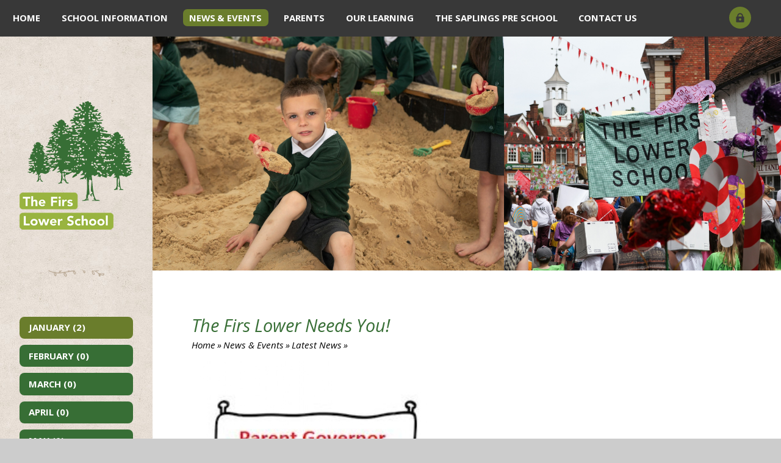

--- FILE ---
content_type: text/html
request_url: https://www.firslower.co.uk/news/?pid=3&nid=1&storyid=355
body_size: 61846
content:

<!DOCTYPE html>
<!--[if IE 7]><html class="no-ios no-js lte-ie9 lte-ie8 lte-ie7" lang="en" xml:lang="en"><![endif]-->
<!--[if IE 8]><html class="no-ios no-js lte-ie9 lte-ie8"  lang="en" xml:lang="en"><![endif]-->
<!--[if IE 9]><html class="no-ios no-js lte-ie9"  lang="en" xml:lang="en"><![endif]-->
<!--[if !IE]><!--> <html class="no-ios no-js"  lang="en" xml:lang="en"><!--<![endif]-->
	<head>
		<meta http-equiv="X-UA-Compatible" content="IE=edge" />
		<meta http-equiv="content-type" content="text/html; charset=utf-8"/>
		
		<link rel="canonical" href="https://www.firslower.co.uk/news/?pid=3&amp;nid=1&amp;storyid=355">
		<link rel="stylesheet" integrity="sha512-+L4yy6FRcDGbXJ9mPG8MT/3UCDzwR9gPeyFNMCtInsol++5m3bk2bXWKdZjvybmohrAsn3Ua5x8gfLnbE1YkOg==" crossorigin="anonymous" referrerpolicy="no-referrer" media="screen" href="https://cdnjs.cloudflare.com/ajax/libs/font-awesome/4.5.0/css/font-awesome.min.css?cache=260112">
<!--[if IE 7]><link rel="stylesheet" media="screen" href="https://cdn.juniperwebsites.co.uk/_includes/font-awesome/4.2.0/css/font-awesome-ie7.min.css?cache=v4.6.56.3">
<![endif]-->
		<title>The Firs Lower School - The Firs Lower Needs You!</title>
		
		<style type="text/css">
			:root {
				
				--col-pri: rgb(34, 34, 34);
				
				--col-sec: rgb(136, 136, 136);
				
			}
		</style>
		
<!--[if IE]>
<script>
console = {log:function(){return;}};
</script>
<![endif]-->

<script>
	var boolItemEditDisabled;
	var boolLanguageMode, boolLanguageEditOriginal;
	var boolViewingConnect;
	var boolConnectDashboard;
	var displayRegions = [];
	var intNewFileCount = 0;
	strItemType = "news story";
	strSubItemType = "News Story";

	var featureSupport = {
		tagging: false,
		eventTagging: false
	};
	var boolLoggedIn = false;
boolAdminMode = false;
	var boolSuperUser = false;
strCookieBarStyle = 'none';
	intParentPageID = "3";
	intCurrentItemID = 355;
	intCurrentCatID = 1;
boolIsHomePage = false;
	boolItemEditDisabled = true;
	boolLanguageEditOriginal=true;
	strCurrentLanguage='en-gb';	strFileAttachmentsUploadLocation = 'bottom';	boolViewingConnect = false;	boolConnectDashboard = false;	var objEditorComponentList = {};

</script>

<script src="https://cdn.juniperwebsites.co.uk/admin/_includes/js/mutation_events.min.js?cache=v4.6.56.3"></script>
<script src="https://cdn.juniperwebsites.co.uk/admin/_includes/js/jquery/jquery.js?cache=v4.6.56.3"></script>
<script src="https://cdn.juniperwebsites.co.uk/admin/_includes/js/jquery/jquery.prefilter.js?cache=v4.6.56.3"></script>
<script src="https://cdn.juniperwebsites.co.uk/admin/_includes/js/jquery/jquery.query.js?cache=v4.6.56.3"></script>
<script src="https://cdn.juniperwebsites.co.uk/admin/_includes/js/jquery/js.cookie.js?cache=v4.6.56.3"></script>
<script src="/_includes/editor/template-javascript.asp?cache=260112"></script>
<script src="/admin/_includes/js/functions/minified/functions.login.new.asp?cache=260112"></script>

  <script>

  </script>
<link href="https://www.firslower.co.uk/feeds/news.asp?nid=1&amp;pid=355&lang=en" rel="alternate" type="application/rss+xml" title="The Firs Lower School - News Feed"><link href="https://www.firslower.co.uk/feeds/comments.asp?title=The Firs Lower Needs You!&amp;storyid=355&amp;nid=1&amp;item=news&amp;pid=3&lang=en" rel="alternate" type="application/rss+xml" title="The Firs Lower School - The Firs Lower Needs You! - Blog Post Comments"><link rel="stylesheet" media="screen" href="/_site/css/main.css?cache=260112">


	<meta name="mobile-web-app-capable" content="yes">
	<meta name="apple-mobile-web-app-capable" content="yes">
	<meta name="viewport" content="width=device-width, initial-scale=1, minimum-scale=1, maximum-scale=1">
	<link rel="author" href="/humans.txt">
	<link rel="icon" href="/_site/images/favicons/favicon.ico">
	<link rel="apple-touch-icon" href="/_site/images/favicons/favicon.png">
	<link href='//fonts.googleapis.com/css?family=Open+Sans:400,700,400italic' rel='stylesheet' type='text/css'>

	<script type="text/javascript">
	var iOS = ( navigator.userAgent.match(/(iPad|iPhone|iPod)/g) ? true : false );
	if (iOS) { $('html').removeClass('no-ios').addClass('ios'); }
	</script><link rel="stylesheet" media="screen" href="https://cdn.juniperwebsites.co.uk/_includes/css/content-blocks.css?cache=v4.6.56.3">
<link rel="stylesheet" media="screen" href="/_includes/css/cookie-colour.asp?cache=260112">
<link rel="stylesheet" media="screen" href="https://cdn.juniperwebsites.co.uk/_includes/css/cookies.css?cache=v4.6.56.3">
<link rel="stylesheet" media="screen" href="https://cdn.juniperwebsites.co.uk/_includes/css/cookies.advanced.css?cache=v4.6.56.3">
<link rel="stylesheet" media="screen" href="/_site/css/news.css?cache=260112">
<link rel="stylesheet" media="screen" href="https://cdn.juniperwebsites.co.uk/_includes/css/overlord.css?cache=v4.6.56.3">
<link rel="stylesheet" media="screen" href="https://cdn.juniperwebsites.co.uk/_includes/css/templates.css?cache=v4.6.56.3">
<link rel="stylesheet" media="screen" href="/_site/css/attachments.css?cache=260112">
<link rel="stylesheet" media="screen" href="/_site/css/templates.css?cache=260112">
<style>#print_me { display: none;}</style><script src="https://cdn.juniperwebsites.co.uk/admin/_includes/js/modernizr.js?cache=v4.6.56.3"></script>

        <meta property="og:site_name" content="The Firs Lower School" />
        <meta property="og:title" content="The Firs Lower Needs You!" />
        <meta property="og:image" content="https://www.firslower.co.uk/_site/data/images/news/355/Parent%20Governor.png" />
        <meta property="og:type" content="website" />
        <meta property="twitter:card" content="summary" />
</head>


    <body>


<div id="print_me"></div>
<div class="mason mason--inner">

	<section class="access">
		<a class="access__anchor" name="header"></a>
		<a class="access__link" href="#content">Skip to content &darr;</a>
	</section>

	<section class="menu">
		<button class="menu__btn" data-toggle=".mason--menu">
			<span class="menu__btn__icon">
				<span class="menu__btn__icon__bar menu__btn__icon__bar--one"></span>
				<span class="menu__btn__icon__bar menu__btn__icon__bar--two"></span>
				<span class="menu__btn__icon__bar menu__btn__icon__bar--three"></span>
				<span class="menu__btn__icon__bar menu__btn__icon__bar--four"></span>					
			</span>
			<span class="menu__btn__text">Menu</span>
		</button>
		<nav class="menu__sidebar">
			<div class="menu__sidebar__wrapper">
				<ul class="menu__sidebar__list"><li class="menu__sidebar__list__item menu__sidebar__list__item--page_1 menu__sidebar__list__item--subitems"><a class="menu__sidebar__list__item__link" id="menu__page_1" href="/"><span class="menu__sidebar__list__item--default">Home<span class="menu__sidebar__list__item--hover">Home</span></span></a><button class="menu__sidebar__list__item__button" data-tab=".menu__sidebar__list__item--page_1--expand" aria-label="menu expand"><i class="menu__sidebar__list__item__button__icon fa fa-angle-down"></i></button><ul class="menu__sidebar__list__item__sub"><li class="menu__sidebar__list__item menu__sidebar__list__item--news_category_15"><a class="menu__sidebar__list__item__link" id="menu__news_category_15" href="/news/?pid=1&amp;nid=15"><span class="menu__sidebar__list__item--default">KS2 Sports Cancelled<span class="menu__sidebar__list__item--hover">KS2 Sports Cancelled</span></span></a><button class="menu__sidebar__list__item__button" data-tab=".menu__sidebar__list__item--news_category_15--expand" aria-label="menu expand"><i class="menu__sidebar__list__item__button__icon fa fa-angle-down"></i></button></li></ul></li><li class="menu__sidebar__list__item menu__sidebar__list__item--page_6 menu__sidebar__list__item--subitems"><a class="menu__sidebar__list__item__link" id="menu__page_6" href="/page/?title=School+Information&amp;pid=6"><span class="menu__sidebar__list__item--default">School Information<span class="menu__sidebar__list__item--hover">School Information</span></span></a><button class="menu__sidebar__list__item__button" data-tab=".menu__sidebar__list__item--page_6--expand" aria-label="menu expand"><i class="menu__sidebar__list__item__button__icon fa fa-angle-down"></i></button><ul class="menu__sidebar__list__item__sub"><li class="menu__sidebar__list__item menu__sidebar__list__item--page_10"><a class="menu__sidebar__list__item__link" id="menu__page_10" href="/page/?title=Our+Values+%26amp%3B+Vision&amp;pid=10"><span class="menu__sidebar__list__item--default">Our Values &amp; Vision<span class="menu__sidebar__list__item--hover">Our Values &amp; Vision</span></span></a><button class="menu__sidebar__list__item__button" data-tab=".menu__sidebar__list__item--page_10--expand" aria-label="menu expand"><i class="menu__sidebar__list__item__button__icon fa fa-angle-down"></i></button></li><li class="menu__sidebar__list__item menu__sidebar__list__item--page_11"><a class="menu__sidebar__list__item__link" id="menu__page_11" href="/page/?title=Our+Staff&amp;pid=11"><span class="menu__sidebar__list__item--default">Our Staff<span class="menu__sidebar__list__item--hover">Our Staff</span></span></a><button class="menu__sidebar__list__item__button" data-tab=".menu__sidebar__list__item--page_11--expand" aria-label="menu expand"><i class="menu__sidebar__list__item__button__icon fa fa-angle-down"></i></button></li><li class="menu__sidebar__list__item menu__sidebar__list__item--page_14"><a class="menu__sidebar__list__item__link" id="menu__page_14" href="/page/?title=Policies&amp;pid=14"><span class="menu__sidebar__list__item--default">Policies<span class="menu__sidebar__list__item--hover">Policies</span></span></a><button class="menu__sidebar__list__item__button" data-tab=".menu__sidebar__list__item--page_14--expand" aria-label="menu expand"><i class="menu__sidebar__list__item__button__icon fa fa-angle-down"></i></button></li><li class="menu__sidebar__list__item menu__sidebar__list__item--page_400"><a class="menu__sidebar__list__item__link" id="menu__page_400" href="/page/?title=Key+Documents&amp;pid=400"><span class="menu__sidebar__list__item--default">Key Documents<span class="menu__sidebar__list__item--hover">Key Documents</span></span></a><button class="menu__sidebar__list__item__button" data-tab=".menu__sidebar__list__item--page_400--expand" aria-label="menu expand"><i class="menu__sidebar__list__item__button__icon fa fa-angle-down"></i></button></li><li class="menu__sidebar__list__item menu__sidebar__list__item--page_52"><a class="menu__sidebar__list__item__link" id="menu__page_52" href="/page/?title=Safeguarding+and+Child+Protection&amp;pid=52"><span class="menu__sidebar__list__item--default">Safeguarding and Child Protection<span class="menu__sidebar__list__item--hover">Safeguarding and Child Protection</span></span></a><button class="menu__sidebar__list__item__button" data-tab=".menu__sidebar__list__item--page_52--expand" aria-label="menu expand"><i class="menu__sidebar__list__item__button__icon fa fa-angle-down"></i></button></li><li class="menu__sidebar__list__item menu__sidebar__list__item--page_22"><a class="menu__sidebar__list__item__link" id="menu__page_22" href="/page/?title=Admissions&amp;pid=22"><span class="menu__sidebar__list__item--default">Admissions<span class="menu__sidebar__list__item--hover">Admissions</span></span></a><button class="menu__sidebar__list__item__button" data-tab=".menu__sidebar__list__item--page_22--expand" aria-label="menu expand"><i class="menu__sidebar__list__item__button__icon fa fa-angle-down"></i></button></li><li class="menu__sidebar__list__item menu__sidebar__list__item--page_265"><a class="menu__sidebar__list__item__link" id="menu__page_265" href="/page/?title=Governance&amp;pid=265"><span class="menu__sidebar__list__item--default">Governance<span class="menu__sidebar__list__item--hover">Governance</span></span></a><button class="menu__sidebar__list__item__button" data-tab=".menu__sidebar__list__item--page_265--expand" aria-label="menu expand"><i class="menu__sidebar__list__item__button__icon fa fa-angle-down"></i></button></li></ul></li><li class="menu__sidebar__list__item menu__sidebar__list__item--page_3 menu__sidebar__list__item--subitems menu__sidebar__list__item--selected"><a class="menu__sidebar__list__item__link" id="menu__page_3" href="/page/?title=News+%26amp%3B+Events&amp;pid=3"><span class="menu__sidebar__list__item--default">News &amp; Events<span class="menu__sidebar__list__item--hover">News &amp; Events</span></span></a><button class="menu__sidebar__list__item__button" data-tab=".menu__sidebar__list__item--page_3--expand" aria-label="menu expand"><i class="menu__sidebar__list__item__button__icon fa fa-angle-down"></i></button><ul class="menu__sidebar__list__item__sub"><li class="menu__sidebar__list__item menu__sidebar__list__item--news_category_1 menu__sidebar__list__item--selected"><a class="menu__sidebar__list__item__link" id="menu__news_category_1" href="/news/?pid=3&amp;nid=1"><span class="menu__sidebar__list__item--default">Latest News<span class="menu__sidebar__list__item--hover">Latest News</span></span></a><button class="menu__sidebar__list__item__button" data-tab=".menu__sidebar__list__item--news_category_1--expand" aria-label="menu expand"><i class="menu__sidebar__list__item__button__icon fa fa-angle-down"></i></button></li><li class="menu__sidebar__list__item menu__sidebar__list__item--url_18"><a class="menu__sidebar__list__item__link" id="menu__url_18" href="/page/?title=Newsletters&amp;pid=399" target="_blank" rel="external"><span class="menu__sidebar__list__item--default">Newsletters<span class="menu__sidebar__list__item--hover">Newsletters</span></span></a><button class="menu__sidebar__list__item__button" data-tab=".menu__sidebar__list__item--url_18--expand" aria-label="menu expand"><i class="menu__sidebar__list__item__button__icon fa fa-angle-down"></i></button></li><li class="menu__sidebar__list__item menu__sidebar__list__item--url_9"><a class="menu__sidebar__list__item__link" id="menu__url_9" href="/calendar/?calid=1&amp;pid=3&amp;viewid=9"><span class="menu__sidebar__list__item--default">Calendar<span class="menu__sidebar__list__item--hover">Calendar</span></span></a><button class="menu__sidebar__list__item__button" data-tab=".menu__sidebar__list__item--url_9--expand" aria-label="menu expand"><i class="menu__sidebar__list__item__button__icon fa fa-angle-down"></i></button></li><li class="menu__sidebar__list__item menu__sidebar__list__item--photo_gallery_19"><a class="menu__sidebar__list__item__link" id="menu__photo_gallery_19" href="/gallery/?pid=3&amp;gcatid=19"><span class="menu__sidebar__list__item--default">Photo Gallery<span class="menu__sidebar__list__item--hover">Photo Gallery</span></span></a><button class="menu__sidebar__list__item__button" data-tab=".menu__sidebar__list__item--photo_gallery_19--expand" aria-label="menu expand"><i class="menu__sidebar__list__item__button__icon fa fa-angle-down"></i></button></li><li class="menu__sidebar__list__item menu__sidebar__list__item--page_243"><a class="menu__sidebar__list__item__link" id="menu__page_243" href="/page/?title=Photo+Gallery+Archive&amp;pid=243"><span class="menu__sidebar__list__item--default">Photo Gallery Archive<span class="menu__sidebar__list__item--hover">Photo Gallery Archive</span></span></a><button class="menu__sidebar__list__item__button" data-tab=".menu__sidebar__list__item--page_243--expand" aria-label="menu expand"><i class="menu__sidebar__list__item__button__icon fa fa-angle-down"></i></button></li><li class="menu__sidebar__list__item menu__sidebar__list__item--page_344"><a class="menu__sidebar__list__item__link" id="menu__page_344" href="/page/?title=Social+Media&amp;pid=344"><span class="menu__sidebar__list__item--default">Social Media<span class="menu__sidebar__list__item--hover">Social Media</span></span></a><button class="menu__sidebar__list__item__button" data-tab=".menu__sidebar__list__item--page_344--expand" aria-label="menu expand"><i class="menu__sidebar__list__item__button__icon fa fa-angle-down"></i></button></li></ul></li><li class="menu__sidebar__list__item menu__sidebar__list__item--page_7 menu__sidebar__list__item--subitems"><a class="menu__sidebar__list__item__link" id="menu__page_7" href="/page/?title=Parents&amp;pid=7"><span class="menu__sidebar__list__item--default">Parents<span class="menu__sidebar__list__item--hover">Parents</span></span></a><button class="menu__sidebar__list__item__button" data-tab=".menu__sidebar__list__item--page_7--expand" aria-label="menu expand"><i class="menu__sidebar__list__item__button__icon fa fa-angle-down"></i></button><ul class="menu__sidebar__list__item__sub"><li class="menu__sidebar__list__item menu__sidebar__list__item--page_35"><a class="menu__sidebar__list__item__link" id="menu__page_35" href="/page/?title=Attendance&amp;pid=35"><span class="menu__sidebar__list__item--default">Attendance<span class="menu__sidebar__list__item--hover">Attendance</span></span></a><button class="menu__sidebar__list__item__button" data-tab=".menu__sidebar__list__item--page_35--expand" aria-label="menu expand"><i class="menu__sidebar__list__item__button__icon fa fa-angle-down"></i></button></li><li class="menu__sidebar__list__item menu__sidebar__list__item--page_399"><a class="menu__sidebar__list__item__link" id="menu__page_399" href="/page/?title=Newsletters&amp;pid=399"><span class="menu__sidebar__list__item--default">Newsletters<span class="menu__sidebar__list__item--hover">Newsletters</span></span></a><button class="menu__sidebar__list__item__button" data-tab=".menu__sidebar__list__item--page_399--expand" aria-label="menu expand"><i class="menu__sidebar__list__item__button__icon fa fa-angle-down"></i></button></li><li class="menu__sidebar__list__item menu__sidebar__list__item--page_398"><a class="menu__sidebar__list__item__link" id="menu__page_398" href="/page/?title=Letters+Home&amp;pid=398"><span class="menu__sidebar__list__item--default">Letters Home<span class="menu__sidebar__list__item--hover">Letters Home</span></span></a><button class="menu__sidebar__list__item__button" data-tab=".menu__sidebar__list__item--page_398--expand" aria-label="menu expand"><i class="menu__sidebar__list__item__button__icon fa fa-angle-down"></i></button></li><li class="menu__sidebar__list__item menu__sidebar__list__item--page_334"><a class="menu__sidebar__list__item__link" id="menu__page_334" href="/firs-wraparound-care"><span class="menu__sidebar__list__item--default">Wraparound Care<span class="menu__sidebar__list__item--hover">Wraparound Care</span></span></a><button class="menu__sidebar__list__item__button" data-tab=".menu__sidebar__list__item--page_334--expand" aria-label="menu expand"><i class="menu__sidebar__list__item__button__icon fa fa-angle-down"></i></button></li><li class="menu__sidebar__list__item menu__sidebar__list__item--page_41"><a class="menu__sidebar__list__item__link" id="menu__page_41" href="/page/?title=Extra+Curricular&amp;pid=41"><span class="menu__sidebar__list__item--default">Extra Curricular<span class="menu__sidebar__list__item--hover">Extra Curricular</span></span></a><button class="menu__sidebar__list__item__button" data-tab=".menu__sidebar__list__item--page_41--expand" aria-label="menu expand"><i class="menu__sidebar__list__item__button__icon fa fa-angle-down"></i></button></li><li class="menu__sidebar__list__item menu__sidebar__list__item--url_19"><a class="menu__sidebar__list__item__link" id="menu__url_19" href="/page/?title=E+Safety&amp;pid=221" target="_blank" rel="external"><span class="menu__sidebar__list__item--default">E Safety<span class="menu__sidebar__list__item--hover">E Safety</span></span></a><button class="menu__sidebar__list__item__button" data-tab=".menu__sidebar__list__item--url_19--expand" aria-label="menu expand"><i class="menu__sidebar__list__item__button__icon fa fa-angle-down"></i></button></li><li class="menu__sidebar__list__item menu__sidebar__list__item--page_321"><a class="menu__sidebar__list__item__link" id="menu__page_321" href="/page/?title=Parent+Forum&amp;pid=321"><span class="menu__sidebar__list__item--default">Parent Forum<span class="menu__sidebar__list__item--hover">Parent Forum</span></span></a><button class="menu__sidebar__list__item__button" data-tab=".menu__sidebar__list__item--page_321--expand" aria-label="menu expand"><i class="menu__sidebar__list__item__button__icon fa fa-angle-down"></i></button></li><li class="menu__sidebar__list__item menu__sidebar__list__item--page_301"><a class="menu__sidebar__list__item__link" id="menu__page_301" href="/page/?title=ParentPay&amp;pid=301"><span class="menu__sidebar__list__item--default">ParentPay<span class="menu__sidebar__list__item--hover">ParentPay</span></span></a><button class="menu__sidebar__list__item__button" data-tab=".menu__sidebar__list__item--page_301--expand" aria-label="menu expand"><i class="menu__sidebar__list__item__button__icon fa fa-angle-down"></i></button></li><li class="menu__sidebar__list__item menu__sidebar__list__item--page_36"><a class="menu__sidebar__list__item__link" id="menu__page_36" href="/page/?title=PTFA&amp;pid=36"><span class="menu__sidebar__list__item--default">PTFA<span class="menu__sidebar__list__item--hover">PTFA</span></span></a><button class="menu__sidebar__list__item__button" data-tab=".menu__sidebar__list__item--page_36--expand" aria-label="menu expand"><i class="menu__sidebar__list__item__button__icon fa fa-angle-down"></i></button></li><li class="menu__sidebar__list__item menu__sidebar__list__item--page_24"><a class="menu__sidebar__list__item__link" id="menu__page_24" href="/page/?title=Supporting+Parents+and+Pupils&amp;pid=24"><span class="menu__sidebar__list__item--default">Supporting Parents and Pupils<span class="menu__sidebar__list__item--hover">Supporting Parents and Pupils</span></span></a><button class="menu__sidebar__list__item__button" data-tab=".menu__sidebar__list__item--page_24--expand" aria-label="menu expand"><i class="menu__sidebar__list__item__button__icon fa fa-angle-down"></i></button></li><li class="menu__sidebar__list__item menu__sidebar__list__item--page_34"><a class="menu__sidebar__list__item__link" id="menu__page_34" href="/page/?title=School+Timings+%26amp%3B+Term+Dates&amp;pid=34"><span class="menu__sidebar__list__item--default">School Timings &amp; Term Dates<span class="menu__sidebar__list__item--hover">School Timings &amp; Term Dates</span></span></a><button class="menu__sidebar__list__item__button" data-tab=".menu__sidebar__list__item--page_34--expand" aria-label="menu expand"><i class="menu__sidebar__list__item__button__icon fa fa-angle-down"></i></button></li><li class="menu__sidebar__list__item menu__sidebar__list__item--page_40"><a class="menu__sidebar__list__item__link" id="menu__page_40" href="/page/?title=School+Menu&amp;pid=40"><span class="menu__sidebar__list__item--default">School Menu<span class="menu__sidebar__list__item--hover">School Menu</span></span></a><button class="menu__sidebar__list__item__button" data-tab=".menu__sidebar__list__item--page_40--expand" aria-label="menu expand"><i class="menu__sidebar__list__item__button__icon fa fa-angle-down"></i></button></li><li class="menu__sidebar__list__item menu__sidebar__list__item--page_23"><a class="menu__sidebar__list__item__link" id="menu__page_23" href="/page/?title=Uniform&amp;pid=23"><span class="menu__sidebar__list__item--default">Uniform<span class="menu__sidebar__list__item--hover">Uniform</span></span></a><button class="menu__sidebar__list__item__button" data-tab=".menu__sidebar__list__item--page_23--expand" aria-label="menu expand"><i class="menu__sidebar__list__item__button__icon fa fa-angle-down"></i></button></li></ul></li><li class="menu__sidebar__list__item menu__sidebar__list__item--page_8 menu__sidebar__list__item--subitems"><a class="menu__sidebar__list__item__link" id="menu__page_8" href="/page/?title=Our+Learning&amp;pid=8"><span class="menu__sidebar__list__item--default">Our Learning<span class="menu__sidebar__list__item--hover">Our Learning</span></span></a><button class="menu__sidebar__list__item__button" data-tab=".menu__sidebar__list__item--page_8--expand" aria-label="menu expand"><i class="menu__sidebar__list__item__button__icon fa fa-angle-down"></i></button><ul class="menu__sidebar__list__item__sub"><li class="menu__sidebar__list__item menu__sidebar__list__item--page_20"><a class="menu__sidebar__list__item__link" id="menu__page_20" href="/page/?title=Achievement&amp;pid=20"><span class="menu__sidebar__list__item--default">Achievement<span class="menu__sidebar__list__item--hover">Achievement</span></span></a><button class="menu__sidebar__list__item__button" data-tab=".menu__sidebar__list__item--page_20--expand" aria-label="menu expand"><i class="menu__sidebar__list__item__button__icon fa fa-angle-down"></i></button></li><li class="menu__sidebar__list__item menu__sidebar__list__item--page_73"><a class="menu__sidebar__list__item__link" id="menu__page_73" href="/page/?title=British+Values+%26amp%3B+our+value+for+the+month&amp;pid=73"><span class="menu__sidebar__list__item--default">British Values &amp; our value for the month<span class="menu__sidebar__list__item--hover">British Values &amp; our value for the month</span></span></a><button class="menu__sidebar__list__item__button" data-tab=".menu__sidebar__list__item--page_73--expand" aria-label="menu expand"><i class="menu__sidebar__list__item__button__icon fa fa-angle-down"></i></button></li><li class="menu__sidebar__list__item menu__sidebar__list__item--page_58"><a class="menu__sidebar__list__item__link" id="menu__page_58" href="/page/?title=Curriculum&amp;pid=58"><span class="menu__sidebar__list__item--default">Curriculum<span class="menu__sidebar__list__item--hover">Curriculum</span></span></a><button class="menu__sidebar__list__item__button" data-tab=".menu__sidebar__list__item--page_58--expand" aria-label="menu expand"><i class="menu__sidebar__list__item__button__icon fa fa-angle-down"></i></button></li><li class="menu__sidebar__list__item menu__sidebar__list__item--page_343"><a class="menu__sidebar__list__item__link" id="menu__page_343" href="/page/?title=Google+Classroom&amp;pid=343"><span class="menu__sidebar__list__item--default">Google Classroom<span class="menu__sidebar__list__item--hover">Google Classroom</span></span></a><button class="menu__sidebar__list__item__button" data-tab=".menu__sidebar__list__item--page_343--expand" aria-label="menu expand"><i class="menu__sidebar__list__item__button__icon fa fa-angle-down"></i></button></li><li class="menu__sidebar__list__item menu__sidebar__list__item--page_323"><a class="menu__sidebar__list__item__link" id="menu__page_323" href="/page/?title=Managing+behaviour+%2D+%27The+Firs%27+Way%27&amp;pid=323"><span class="menu__sidebar__list__item--default">Managing behaviour - 'The Firs' Way'<span class="menu__sidebar__list__item--hover">Managing behaviour - 'The Firs' Way'</span></span></a><button class="menu__sidebar__list__item__button" data-tab=".menu__sidebar__list__item--page_323--expand" aria-label="menu expand"><i class="menu__sidebar__list__item__button__icon fa fa-angle-down"></i></button></li><li class="menu__sidebar__list__item menu__sidebar__list__item--page_38"><a class="menu__sidebar__list__item__link" id="menu__page_38" href="/page/?title=School+Council&amp;pid=38"><span class="menu__sidebar__list__item--default">School Council<span class="menu__sidebar__list__item--hover">School Council</span></span></a><button class="menu__sidebar__list__item__button" data-tab=".menu__sidebar__list__item--page_38--expand" aria-label="menu expand"><i class="menu__sidebar__list__item__button__icon fa fa-angle-down"></i></button></li><li class="menu__sidebar__list__item menu__sidebar__list__item--page_391"><a class="menu__sidebar__list__item__link" id="menu__page_391" href="/page/?title=SEND&amp;pid=391"><span class="menu__sidebar__list__item--default">SEND<span class="menu__sidebar__list__item--hover">SEND</span></span></a><button class="menu__sidebar__list__item__button" data-tab=".menu__sidebar__list__item--page_391--expand" aria-label="menu expand"><i class="menu__sidebar__list__item__button__icon fa fa-angle-down"></i></button></li><li class="menu__sidebar__list__item menu__sidebar__list__item--page_297"><a class="menu__sidebar__list__item__link" id="menu__page_297" href="/page/?title=Year+R&amp;pid=297"><span class="menu__sidebar__list__item--default">Year R<span class="menu__sidebar__list__item--hover">Year R</span></span></a><button class="menu__sidebar__list__item__button" data-tab=".menu__sidebar__list__item--page_297--expand" aria-label="menu expand"><i class="menu__sidebar__list__item__button__icon fa fa-angle-down"></i></button></li><li class="menu__sidebar__list__item menu__sidebar__list__item--page_346"><a class="menu__sidebar__list__item__link" id="menu__page_346" href="/page/?title=Year+1&amp;pid=346"><span class="menu__sidebar__list__item--default">Year 1<span class="menu__sidebar__list__item--hover">Year 1</span></span></a><button class="menu__sidebar__list__item__button" data-tab=".menu__sidebar__list__item--page_346--expand" aria-label="menu expand"><i class="menu__sidebar__list__item__button__icon fa fa-angle-down"></i></button></li><li class="menu__sidebar__list__item menu__sidebar__list__item--page_55"><a class="menu__sidebar__list__item__link" id="menu__page_55" href="/page/?title=Year+2&amp;pid=55"><span class="menu__sidebar__list__item--default">Year 2<span class="menu__sidebar__list__item--hover">Year 2</span></span></a><button class="menu__sidebar__list__item__button" data-tab=".menu__sidebar__list__item--page_55--expand" aria-label="menu expand"><i class="menu__sidebar__list__item__button__icon fa fa-angle-down"></i></button></li><li class="menu__sidebar__list__item menu__sidebar__list__item--page_295"><a class="menu__sidebar__list__item__link" id="menu__page_295" href="/page/?title=Year+3&amp;pid=295"><span class="menu__sidebar__list__item--default">Year 3<span class="menu__sidebar__list__item--hover">Year 3</span></span></a><button class="menu__sidebar__list__item__button" data-tab=".menu__sidebar__list__item--page_295--expand" aria-label="menu expand"><i class="menu__sidebar__list__item__button__icon fa fa-angle-down"></i></button></li><li class="menu__sidebar__list__item menu__sidebar__list__item--page_296"><a class="menu__sidebar__list__item__link" id="menu__page_296" href="/page/?title=Year+4&amp;pid=296"><span class="menu__sidebar__list__item--default">Year 4<span class="menu__sidebar__list__item--hover">Year 4</span></span></a><button class="menu__sidebar__list__item__button" data-tab=".menu__sidebar__list__item--page_296--expand" aria-label="menu expand"><i class="menu__sidebar__list__item__button__icon fa fa-angle-down"></i></button></li></ul></li><li class="menu__sidebar__list__item menu__sidebar__list__item--page_271 menu__sidebar__list__item--subitems"><a class="menu__sidebar__list__item__link" id="menu__page_271" href="/ampthillpreschool"><span class="menu__sidebar__list__item--default">The Saplings Pre school<span class="menu__sidebar__list__item--hover">The Saplings Pre school</span></span></a><button class="menu__sidebar__list__item__button" data-tab=".menu__sidebar__list__item--page_271--expand" aria-label="menu expand"><i class="menu__sidebar__list__item__button__icon fa fa-angle-down"></i></button><ul class="menu__sidebar__list__item__sub"><li class="menu__sidebar__list__item menu__sidebar__list__item--page_280"><a class="menu__sidebar__list__item__link" id="menu__page_280" href="/page/?title=Our+Aims&amp;pid=280"><span class="menu__sidebar__list__item--default">Our Aims<span class="menu__sidebar__list__item--hover">Our Aims</span></span></a><button class="menu__sidebar__list__item__button" data-tab=".menu__sidebar__list__item--page_280--expand" aria-label="menu expand"><i class="menu__sidebar__list__item__button__icon fa fa-angle-down"></i></button></li><li class="menu__sidebar__list__item menu__sidebar__list__item--page_277"><a class="menu__sidebar__list__item__link" id="menu__page_277" href="/page/?title=Meet+The+Staff&amp;pid=277"><span class="menu__sidebar__list__item--default">Meet The Staff<span class="menu__sidebar__list__item--hover">Meet The Staff</span></span></a><button class="menu__sidebar__list__item__button" data-tab=".menu__sidebar__list__item--page_277--expand" aria-label="menu expand"><i class="menu__sidebar__list__item__button__icon fa fa-angle-down"></i></button></li><li class="menu__sidebar__list__item menu__sidebar__list__item--page_275"><a class="menu__sidebar__list__item__link" id="menu__page_275" href="/page/?title=Admissions%2C+Funding%2C+Fees+and+Policies&amp;pid=275"><span class="menu__sidebar__list__item--default">Admissions, Funding, Fees and Policies<span class="menu__sidebar__list__item--hover">Admissions, Funding, Fees and Policies</span></span></a><button class="menu__sidebar__list__item__button" data-tab=".menu__sidebar__list__item--page_275--expand" aria-label="menu expand"><i class="menu__sidebar__list__item__button__icon fa fa-angle-down"></i></button></li><li class="menu__sidebar__list__item menu__sidebar__list__item--page_374"><a class="menu__sidebar__list__item__link" id="menu__page_374" href="/page/?title=Our+Learning&amp;pid=374"><span class="menu__sidebar__list__item--default">Our Learning<span class="menu__sidebar__list__item--hover">Our Learning</span></span></a><button class="menu__sidebar__list__item__button" data-tab=".menu__sidebar__list__item--page_374--expand" aria-label="menu expand"><i class="menu__sidebar__list__item__button__icon fa fa-angle-down"></i></button></li><li class="menu__sidebar__list__item menu__sidebar__list__item--page_365"><a class="menu__sidebar__list__item__link" id="menu__page_365" href="/page/?title=Newsletters&amp;pid=365"><span class="menu__sidebar__list__item--default">Newsletters<span class="menu__sidebar__list__item--hover">Newsletters</span></span></a><button class="menu__sidebar__list__item__button" data-tab=".menu__sidebar__list__item--page_365--expand" aria-label="menu expand"><i class="menu__sidebar__list__item__button__icon fa fa-angle-down"></i></button></li><li class="menu__sidebar__list__item menu__sidebar__list__item--page_282"><a class="menu__sidebar__list__item__link" id="menu__page_282" href="/page/?title=SEND&amp;pid=282"><span class="menu__sidebar__list__item--default">SEND<span class="menu__sidebar__list__item--hover">SEND</span></span></a><button class="menu__sidebar__list__item__button" data-tab=".menu__sidebar__list__item--page_282--expand" aria-label="menu expand"><i class="menu__sidebar__list__item__button__icon fa fa-angle-down"></i></button></li><li class="menu__sidebar__list__item menu__sidebar__list__item--page_371"><a class="menu__sidebar__list__item__link" id="menu__page_371" href="/page/?title=Transition+To+School&amp;pid=371"><span class="menu__sidebar__list__item--default">Transition To School<span class="menu__sidebar__list__item--hover">Transition To School</span></span></a><button class="menu__sidebar__list__item__button" data-tab=".menu__sidebar__list__item--page_371--expand" aria-label="menu expand"><i class="menu__sidebar__list__item__button__icon fa fa-angle-down"></i></button></li><li class="menu__sidebar__list__item menu__sidebar__list__item--page_287"><a class="menu__sidebar__list__item__link" id="menu__page_287" href="/page/?title=Uniform&amp;pid=287"><span class="menu__sidebar__list__item--default">Uniform<span class="menu__sidebar__list__item--hover">Uniform</span></span></a><button class="menu__sidebar__list__item__button" data-tab=".menu__sidebar__list__item--page_287--expand" aria-label="menu expand"><i class="menu__sidebar__list__item__button__icon fa fa-angle-down"></i></button></li><li class="menu__sidebar__list__item menu__sidebar__list__item--url_14"><a class="menu__sidebar__list__item__link" id="menu__url_14" href="/page/?title=Contact+Us&amp;pid=2" target="_blank" rel="external"><span class="menu__sidebar__list__item--default">Contact Saplings<span class="menu__sidebar__list__item--hover">Contact Saplings</span></span></a><button class="menu__sidebar__list__item__button" data-tab=".menu__sidebar__list__item--url_14--expand" aria-label="menu expand"><i class="menu__sidebar__list__item__button__icon fa fa-angle-down"></i></button></li></ul></li><li class="menu__sidebar__list__item menu__sidebar__list__item--page_2 menu__sidebar__list__item--subitems"><a class="menu__sidebar__list__item__link" id="menu__page_2" href="/page/?title=Contact+Us&amp;pid=2"><span class="menu__sidebar__list__item--default">Contact Us<span class="menu__sidebar__list__item--hover">Contact Us</span></span></a><button class="menu__sidebar__list__item__button" data-tab=".menu__sidebar__list__item--page_2--expand" aria-label="menu expand"><i class="menu__sidebar__list__item__button__icon fa fa-angle-down"></i></button><ul class="menu__sidebar__list__item__sub"><li class="menu__sidebar__list__item menu__sidebar__list__item--page_29"><a class="menu__sidebar__list__item__link" id="menu__page_29" href="/page/?title=Vacancies&amp;pid=29"><span class="menu__sidebar__list__item--default">Vacancies<span class="menu__sidebar__list__item--hover">Vacancies</span></span></a><button class="menu__sidebar__list__item__button" data-tab=".menu__sidebar__list__item--page_29--expand" aria-label="menu expand"><i class="menu__sidebar__list__item__button__icon fa fa-angle-down"></i></button></li></ul></li></ul>
				<!-- <form class="menu__sidebar__search" method="post" action="/search/?pid=0">
					<input class="menu__sidebar__search__input" id="search_input" type="text" name="searchValue" placeholder="Search" />
					<input class="menu__sidebar__search__submit" id="search_submit" type="submit" name="Search" value="" />
				</form> -->
				<div class="menu__sidebar__login">
					<div class="menu__sidebar__login__btn">
						<span class="menu__sidebar__login__btn--active"></span>
						<div class="login__list__wrap">
							<ul class="login__list"><li class="login__list__icon--mobile"></li><li class="login__list__item login__list__item--1"><a class="login__list__item__link" href="/page/?title=staff%2Dlogin&pid=66"><span class="login__list__item__name">Staff</span></a></li></ul>
						</div>
					</div>
				</div>
			</div>
		</nav>
	</section>

	<header class="header">
		<ul class="header__content">
			<li>
				<a class="header__content__logo--link" href="/"><img class="header__content__logo" src="/_site/images/design/logo.png" alt="The Firs Lower School"/></a>
			</li>
			
		</ul>
	</header>

	
	<section class="hero cycle-slideshow cycle-autoinit" data-cycle-fx="carousel" data-cycle-random="true" data-cycle-speed="15000" data-cycle-timeout="1" data-cycle-easing="linear" data-cycle-carousel-fluid="true">
	<!-- original slideshow speed -  data-cycle-speed="25000" -->
		<img src="/_site/data/files/images/slideshow/3/1372ACA969C5DBA00F212CFE755FAA9D.jpg" class="hero__slider__item__image" alt="slideshow image" /><img src="/_site/data/files/images/slideshow/3/3DB341611379292FD6167EF620FD6BFD.JPG" class="hero__slider__item__image" alt="slideshow image" /><img src="/_site/data/files/images/slideshow/3/5E6A41D686A0C2FDB08B890C23D54C04.jpeg" class="hero__slider__item__image" alt="slideshow image" /><img src="/_site/data/files/images/slideshow/3/BE1302956A9F5E11444640838613F249.jpg" class="hero__slider__item__image" alt="slideshow image" /><img src="/_site/data/files/images/slideshow/3/ED3D56623BE800426295EDDCB97DDA69.jpg" class="hero__slider__item__image" alt="slideshow image" />   
	</section>
	

	<main class="main">
		<div class="content content--news_story">
			<a class="content__anchor" name="content"></a>
			<h1 class="content__title" id="itemTitle">The Firs Lower Needs You!</h1>
			<nav class="breadcrumbs">
				<ul class="breadcrumbs__list"><li class="breadcrumbs__list__item breadcrumbs__list__item--home"><a class="breadcrumbs__list__item__link" id="breadcrumbs__page_1" href="/">Home</a><span class="breadcrumbs__list__item__sep">&raquo;</span></li><li class="breadcrumbs__list__item breadcrumbs__list__item--page_3 breadcrumbs__list__item--selected"><a class="breadcrumbs__list__item__link" id="breadcrumbs__page_3" href="/page/?title=News+%26amp%3B+Events&amp;pid=3">News &amp; Events</a><span class="breadcrumbs__list__item__sep">&raquo;</span></li><li class="breadcrumbs__list__item breadcrumbs__list__item--news_category_1 breadcrumbs__list__item--selected"><a class="breadcrumbs__list__item__link" id="breadcrumbs__news_category_1" href="/news/?pid=3&amp;nid=1">Latest News</a><span class="breadcrumbs__list__item__sep">&raquo;</span></li></ul>
			</nav>
			
			<div class="content__region"><div class="content__news__img"><img style="width: 100%; height: auto;" src="/_site/data/images/news/355/main-Parent Governor.png" alt=""/></div><div class="content__news__intro"><p><strong>Vacancy for a Parent Governor, please contact the school office for further information</strong></p>
</div><div class="content__news__main"><p style="text-align:justify"><strong>We are seeking a new parent governor to join our hardworking and dedicated team of trustees.</strong></p>

<p style="text-align:justify"><strong>Below you will find a nomination form for anyone who would like tp apply for this position, when completed, the nomination form should be returned to the Headteacher within ten schools days from today, Friday 8th October 2021.</strong></p>

<p style="text-align:justify"><strong>Our Governors play a critical role in working together to lead the school at the strategic level, supporting us in our development work and challenging the SLT and staff to ensure that we maintain the very high standards that our children deserve. Anyone is of course very welcome to put their name forward.</strong></p>

<p style="text-align:justify"><strong>We would be particularly interested however in anyone who has either experience of working in education or who has a background in finance.</strong></p>

<p style="text-align:justify"><strong>We are currently also advertising a vacancy on our Governing body for a Community (non parent) Governor.</strong></p>

<p style="text-align:justify"><strong>Next week we will send out a leaflet about this. If you know of anyone who would be interested then please pass the information on and ask them to get in contact with us! <a href="javascript:mt('office','firslower.org','','')">office@firslower.org</a></strong></p>
</div></div><div class="content__attachments">
<ol class="content__attachments__list content__attachments__list--3 fileAttachmentList">
<li><a class="content__attachments__list__item ui_card" id="content__attachments__list__item--4148" href="https://www.firslower.co.uk/attachments/download.asp?file=4148&amp;type=pdf" target="_blank" rel="4148" title="Parent Governor Nomination Form (opens in new window)"><div class="content__attachments__list__item__icon content__attachments__list__item__icon--pdf"></div><div class="content__attachments__list__item__info ui_txt"><div class="content__attachments__list__item__info__name ui_txt__title">Parent Governor Nomination Form</div><div class="content__attachments__list__item__info__desc ui_txt__sub">PDF File</div><div class="content__attachments__list__item__info__desc ui_tags"></div></div></a></li></ol></div><div class="content__share"><ul class="share"><li class="share__icon share__icon--email hex--email"><a href="mailto:?subject=The%20Firs%20Lower%20Needs%20You%21&amp;body=http%3A%2F%2Fwww%2Efirslower%2Eco%2Euk%2Fnews%2F%3Fpid%3D3%26nid%3D1%26storyid%3D355" target="_blank" aria-label="Share via Email"><i class="fa fa-envelope-o"></i></a></li><li class="share__icon share__icon--facebook hex--facebook"><a href="https://www.facebook.com/sharer.php?u=http%3A%2F%2Fwww%2Efirslower%2Eco%2Euk%2Fnews%2F%3Fpid%3D3%26nid%3D1%26storyid%3D355" target="_blank" aria-label="Share via Facebook"><i class="fa fa-facebook-square"></i></a></li><li class="share__icon share__icon--x hex--x"><a href="https://x.com/intent/post?url=http%3A%2F%2Fwww%2Efirslower%2Eco%2Euk%2Fnews%2F%3Fpid%3D3%26nid%3D1%26storyid%3D355" target="_blank" aria-label="Share via X"><svg aria-hidden='true' role='img' xmlns='http://www.w3.org/2000/svg' viewBox='0 0 512 512'><path fill='currentColor' d='M389.2 48h70.6L305.6 224.2 487 464H345L233.7 318.6 106.5 464H35.8L200.7 275.5 26.8 48H172.4L272.9 180.9 389.2 48zM364.4 421.8h39.1L151.1 88h-42L364.4 421.8z'/></svg></a></li><li class="share__icon share__icon--linkedin hex--linkedin"><a href="https://www.linkedin.com/shareArticle?mini=true&url=http%3A%2F%2Fwww%2Efirslower%2Eco%2Euk%2Fnews%2F%3Fpid%3D3%26nid%3D1%26storyid%3D355&title=The%20Firs%20Lower%20Needs%20You%21" target="_blank" aria-label="Share via LinkedIn"><i class="fa fa-linkedin-square"></i></a></li></ul>
<script>
	function loadmore(ele, event) {
		event.preventDefault();
		$.ajax({
			url: $(ele).attr('href'),
			dataType: "JSON",

			success: function(data) {
				$('.content__news__list').append(data.newsStories);
				if (data.moreLink) {
					$(ele).replaceWith(data.moreLink.replace(/&amp;/g, '&'));
				} else {
					$(ele).remove();
				}
			}
		});
	}
</script>
			</div>
		</div>

		<nav class="subnav">

			
			<div class="subnav__decor"></div>
			<a class="subnav__anchor" name="subnav"></a>
			<ul class="subnav__list subnav__list--2027"><li class="subnav__list__item subnav__list__item--2026 subnav__list__item--january_2026 subnav__list__item--selected"><a class="subnav__list__item__link" id="subnav__news_category_1_january" href="https://www.firslower.co.uk/news/?pid=3&amp;nid=1&amp;year=2026&amp;month=1">January (2)</a></li><li class="subnav__list__item subnav__list__item--2026 subnav__list__item--february_2026 subnav__list__item--disabled"><a class="subnav__list__item__link" id="subnav__news_category_1_february" href="https://www.firslower.co.uk/news/?pid=3&amp;nid=1&amp;year=2026&amp;month=2">February (0)</a></li><li class="subnav__list__item subnav__list__item--2026 subnav__list__item--march_2026 subnav__list__item--disabled"><a class="subnav__list__item__link" id="subnav__news_category_1_march" href="https://www.firslower.co.uk/news/?pid=3&amp;nid=1&amp;year=2026&amp;month=3">March (0)</a></li><li class="subnav__list__item subnav__list__item--2026 subnav__list__item--april_2026 subnav__list__item--disabled"><a class="subnav__list__item__link" id="subnav__news_category_1_april" href="https://www.firslower.co.uk/news/?pid=3&amp;nid=1&amp;year=2026&amp;month=4">April (0)</a></li><li class="subnav__list__item subnav__list__item--2026 subnav__list__item--may_2026 subnav__list__item--disabled"><a class="subnav__list__item__link" id="subnav__news_category_1_may" href="https://www.firslower.co.uk/news/?pid=3&amp;nid=1&amp;year=2026&amp;month=5">May (0)</a></li><li class="subnav__list__item subnav__list__item--2026 subnav__list__item--june_2026 subnav__list__item--disabled"><a class="subnav__list__item__link" id="subnav__news_category_1_june" href="https://www.firslower.co.uk/news/?pid=3&amp;nid=1&amp;year=2026&amp;month=6">June (0)</a></li><li class="subnav__list__item subnav__list__item--2026 subnav__list__item--july_2026 subnav__list__item--disabled"><a class="subnav__list__item__link" id="subnav__news_category_1_july" href="https://www.firslower.co.uk/news/?pid=3&amp;nid=1&amp;year=2026&amp;month=7">July (0)</a></li><li class="subnav__list__item subnav__list__item--2026 subnav__list__item--august_2026 subnav__list__item--disabled"><a class="subnav__list__item__link" id="subnav__news_category_1_august" href="https://www.firslower.co.uk/news/?pid=3&amp;nid=1&amp;year=2026&amp;month=8">August (0)</a></li><li class="subnav__list__item subnav__list__item--2026 subnav__list__item--september_2026 subnav__list__item--disabled"><a class="subnav__list__item__link" id="subnav__news_category_1_september" href="https://www.firslower.co.uk/news/?pid=3&amp;nid=1&amp;year=2026&amp;month=9">September (0)</a></li><li class="subnav__list__item subnav__list__item--2026 subnav__list__item--october_2026 subnav__list__item--disabled"><a class="subnav__list__item__link" id="subnav__news_category_1_october" href="https://www.firslower.co.uk/news/?pid=3&amp;nid=1&amp;year=2026&amp;month=10">October (0)</a></li><li class="subnav__list__item subnav__list__item--2026 subnav__list__item--november_2026 subnav__list__item--disabled"><a class="subnav__list__item__link" id="subnav__news_category_1_november" href="https://www.firslower.co.uk/news/?pid=3&amp;nid=1&amp;year=2026&amp;month=11">November (0)</a></li><li class="subnav__list__item subnav__list__item--2026 subnav__list__item--december_2026 subnav__list__item--disabled"><a class="subnav__list__item__link" id="subnav__news_category_1_december" href="https://www.firslower.co.uk/news/?pid=3&amp;nid=1&amp;year=2026&amp;month=12">December (0)</a></li></ul>

		</nav>

		

	</main>

	

	<footer class="footer">
		<div class="footer__awards">
			<ul class="footer__awards__list"><li class="footer__awards__list__item"><img src="/_site/data/files/images/footer-logos/8EE67748878F8B39B5579C021D6FF805.png" alt="Ofsted"></li><li class="footer__awards__list__item"><img src="/_site/data/files/images/footer-logos/0380F99B296B6982782074A7391C6D1B.png" alt="School Games"></li><li class="footer__awards__list__item"><img src="/_site/data/files/images/footer-logos/08FDD3CD79424AD008C0F7834BC3DFE8.png" alt="RMT"></li><li class="footer__awards__list__item"><img src="/_site/data/files/images/icons/13F78F7148D5F73F8D6450683F284140.jpg" alt="PSQM"></li></ul>
			<!--<ul class="footer__awards__list">
				<li class="footer__awards__list__item"><img src="/_site/images/design/footer__logo_01.png"></li>
				<li class="footer__awards__list__item"><img src="/_site/images/design/footer__logo_02.png"></li>
				<li class="footer__awards__list__item"><img src="/_site/images/design/footer__logo_03.png"></li>
				<li class="footer__awards__list__item"><img src="/_site/images/design/footer__logo_04.png"></li>
				<li class="footer__awards__list__item"><img src="/_site/images/design/Pivotal_Award.png"></li>
				<li class="footer__awards__list__item"><a href="http://www.ruthmiskin.com/ruth-miskin-trained-schools/" target="_blank"><img src="/_site/images/design/RMT_2018_2019.png" alt="We are a Ruth Miskin Trained School 2017 - 2018" width="71" height="71"></img></a></li>-->
				<!--<li class="footer__awards__list__item"><a href="http://www.ruthmiskin.com/ruth-miskin-trained-schools/"><img src="http://hermes.ruthmiskin.com/media/images/RMT_badge_P_small.png" alt="We are a Ruth Miskin Trained School 2015 - 2016" width="71" height="71"></img></a></li>-->
				<!--<li class="footer__awards__list__item"><img src="/_site/images/design/footer__logo_05.png"></li>-->
				<!--<li class="footer__awards__list__item"><img src="/_site/images/design/footer__logo_06.png"></li>-->
			<!--	<li class="footer__awards__list__item"><img src="/_site/images/design/ofstedgood.png"></li>
			</ul>-->
		</div>
		<div class="footer__legal">
			<p><a href="https://www.firslower.co.uk/accessibility.asp?level=high-vis&amp;item=news_story_355" title="This link will display the current page in high visibility mode, suitable for screen reader software">High Visibility Version</a> &#8226; <a href="https://www.firslower.co.uk/accessibility-statement/">Accessibility Statement</a> &#8226; <a href="/sitemap/?pid=0">Sitemap</a><br/>
			Copyright &copy; 2026 The First Lower School, <a target="_blank" href="http://www.e4education.co.uk">School website design by e4education</a></p>
		</div>
	</footer>
</div>

<!-- JS -->

<script type="text/javascript" src="/_includes/js/mason.js"></script>
<script type="text/javascript" src="/_site/js/jquery.cycle2.min.js"></script> 
<script type="text/javascript" src="/_site/js/jquery.cycle2.carousel.js"></script> 
<script type="text/javascript" src="/_site/js/scripts.js"></script> 
<script type="text/javascript">

	var desktopInit = false,
	desktopEnabled = false;
	var tabletInit = false,
	tabletEnabled = false;

	function generalJavascript() {
	// JAVASCRIPT FOR ALL RESOLUTIONS

		
	}

	function tabletJavascript() {
	// JAVASCRIPT FOR TABLET AND LOWER RESOLUTIONS

	}

	function desktopJavascript() {
	// JAVASCRIPT FOR ABOVE TABLETS RESOLUTIONS
		//////////////////////
		// LOAD ON SCROLL
		//////////////////////
		function isOnScreen(element, offset) {
			if ($(element).length > 0) {
			    var elementOffsetTop = $(element).offset().top;
			    var elementHeight = $(element).height();
			    var screenScrollTop = $(window).scrollTop();
			    var screenHeight = $(window).height();
			    var scrollIsAboveElement = elementOffsetTop + elementHeight - screenScrollTop >= offset;
			    var elementIsVisibleOnScreen = screenScrollTop + screenHeight - elementOffsetTop >= offset;
			    var element_remove_dot = element.replace('.', '');
			    // console.log(scrollIsAboveElement && elementIsVisibleOnScreen);
			    if (scrollIsAboveElement && elementIsVisibleOnScreen) {
			        $(element).addClass(element_remove_dot + '__in_view');
			    }
			}
		}
		$window = $(window);
		$(window).scroll(function(){
		    isOnScreen('.latest__list__item--1', 100);
		    isOnScreen('.latest__list__item--2', 100);
		    isOnScreen('.latest__list__item--3', 100);
		    isOnScreen('.quicklinks', 250);
		});
		isOnScreen('.latest__list__item--1', 100);
		isOnScreen('.latest__list__item--2', 100);
		isOnScreen('.latest__list__item--3', 100);
		isOnScreen('.quicklinks', 250);
	}

	function accessBreakpoint() {
	    if (Modernizr.mq('only all and (min-width: 769px)')) {

	    		function getSubnavH(){
	    			var subnavHeight = $('.subnav__list').outerHeight();
	    			var mainHeight = $('.main').outerHeight();
	    			if (subnavHeight > mainHeight){
	    				$('.main').css('height', subnavHeight + 100);
	    			}
	    		}
	    		
	    		getSubnavH();  
	    		

	            desktopEnabled = true;
	            if (!desktopInit) {
                    desktopInit = true;
                    desktopJavascript();
	            }
	    } else {
	            desktopEnabled = false;
	    }
	    if (Modernizr.mq('only all and (max-width: 768px)')) {
	    		$('.main').css('height', 'auto !important');
	            tabletEnabled = true;
	            if (!tabletInit) {
                    tabletInit = true;
                    tabletJavascript();
	            }
	    } else {
	            tabletEnabled = false;
	    }
	}
	$(document).ready(function() {
	    accessBreakpoint();
	    generalJavascript();
	});
	$(window).resize(function() {
	    accessBreakpoint();
	});

</script>




<!-- /JS -->


<script>
    var strDialogTitle = 'Cookie Settings',
        strDialogSaveButton = 'Save',
        strDialogRevokeButton = 'Revoke';

    $(document).ready(function(){
        $('.cookie_information__icon, .cookie_information__close').on('click', function() {
            $('.cookie_information').toggleClass('cookie_information--active');
        });

        if ($.cookie.allowed()) {
            $('.cookie_information__icon_container').addClass('cookie_information__icon_container--hidden');
            $('.cookie_information').removeClass('cookie_information--active');
        }

        $(document).on('click', '.cookie_information__button', function() {
            var strType = $(this).data('type');
            if (strType === 'settings') {
                openCookieSettings();
            } else {
                saveCookiePreferences(strType, '');
            }
        });
        if (!$('.cookie_ui').length) {
            $('body').append($('<div>', {
                class: 'cookie_ui'
            }));
        }

        var openCookieSettings = function() {
            $('body').e4eDialog({
                diagTitle: strDialogTitle,
                contentClass: 'clublist--add',
                width: '500px',
                height: '90%',
                source: '/privacy-cookies/cookie-popup.asp',
                bind: false,
                appendTo: '.cookie_ui',
                buttons: [{
                    id: 'primary',
                    label: strDialogSaveButton,
                    fn: function() {
                        var arrAllowedItems = [];
                        var strType = 'allow';
                        arrAllowedItems.push('core');
                        if ($('#cookie--targeting').is(':checked')) arrAllowedItems.push('targeting');
                        if ($('#cookie--functional').is(':checked')) arrAllowedItems.push('functional');
                        if ($('#cookie--performance').is(':checked')) arrAllowedItems.push('performance');
                        if (!arrAllowedItems.length) strType = 'deny';
                        if (!arrAllowedItems.length === 4) arrAllowedItems = 'all';
                        saveCookiePreferences(strType, arrAllowedItems.join(','));
                        this.close();
                    }
                }, {
                    id: 'close',
                    
                    label: strDialogRevokeButton,
                    
                    fn: function() {
                        saveCookiePreferences('deny', '');
                        this.close();
                    }
                }]
            });
        }
        var saveCookiePreferences = function(strType, strCSVAllowedItems) {
            if (!strType) return;
            if (!strCSVAllowedItems) strCSVAllowedItems = 'all';
            $.ajax({
                'url': '/privacy-cookies/json.asp?action=updateUserPreferances',
                data: {
                    preference: strType,
                    allowItems: strCSVAllowedItems === 'all' ? '' : strCSVAllowedItems
                },
                success: function(data) {
                    var arrCSVAllowedItems = strCSVAllowedItems.split(',');
                    if (data) {
                        if ('allow' === strType && (strCSVAllowedItems === 'all' || (strCSVAllowedItems.indexOf('core') > -1 && strCSVAllowedItems.indexOf('targeting') > -1) && strCSVAllowedItems.indexOf('functional') > -1 && strCSVAllowedItems.indexOf('performance') > -1)) {
                            if ($(document).find('.no__cookies').length > 0) {
                                $(document).find('.no__cookies').each(function() {
                                    if ($(this).data('replacement')) {
                                        var replacement = $(this).data('replacement')
                                        $(this).replaceWith(replacement);
                                    } else {
                                        window.location.reload();
                                    }
                                });
                            }
                            $('.cookie_information__icon_container').addClass('cookie_information__icon_container--hidden');
                            $('.cookie_information').removeClass('cookie_information--active');
                            $('.cookie_information__info').find('article').replaceWith(data);
                        } else {
                            $('.cookie_information__info').find('article').replaceWith(data);
                            if(strType === 'dontSave' || strType === 'save') {
                                $('.cookie_information').removeClass('cookie_information--active');
                            } else if(strType === 'deny') {
                                $('.cookie_information').addClass('cookie_information--active');
                            } else {
                                $('.cookie_information').removeClass('cookie_information--active');
                            }
                        }
                    }
                }
            });
        }
    });
</script><script>
var loadedJS = {"https://cdn.juniperwebsites.co.uk/admin/_includes/js/mutation_events.min.js": true,"https://cdn.juniperwebsites.co.uk/admin/_includes/js/jquery/jquery.js": true,"https://cdn.juniperwebsites.co.uk/admin/_includes/js/jquery/jquery.prefilter.js": true,"https://cdn.juniperwebsites.co.uk/admin/_includes/js/jquery/jquery.query.js": true,"https://cdn.juniperwebsites.co.uk/admin/_includes/js/jquery/js.cookie.js": true,"/_includes/editor/template-javascript.asp": true,"/admin/_includes/js/functions/minified/functions.login.new.asp": true,"https://cdn.juniperwebsites.co.uk/admin/_includes/js/modernizr.js": true};
var loadedCSS = {"https://cdnjs.cloudflare.com/ajax/libs/font-awesome/4.5.0/css/font-awesome.min.css": true,"https://cdn.juniperwebsites.co.uk/_includes/font-awesome/4.2.0/css/font-awesome-ie7.min.css": true,"/_site/css/main.css": true,"https://cdn.juniperwebsites.co.uk/_includes/css/content-blocks.css": true,"/_includes/css/cookie-colour.asp": true,"https://cdn.juniperwebsites.co.uk/_includes/css/cookies.css": true,"https://cdn.juniperwebsites.co.uk/_includes/css/cookies.advanced.css": true,"/_site/css/news.css": true,"https://cdn.juniperwebsites.co.uk/_includes/css/overlord.css": true,"https://cdn.juniperwebsites.co.uk/_includes/css/templates.css": true,"/_site/css/attachments.css": true,"/_site/css/templates.css": true};
</script>
<!-- Piwik --><script>var _paq = _paq || [];_paq.push(['setDownloadClasses', 'webstats_download']);_paq.push(['trackPageView']);_paq.push(['enableLinkTracking']);(function(){var u="//webstats.juniperwebsites.co.uk/";_paq.push(['setTrackerUrl', u+'piwik.php']);_paq.push(['setSiteId', '949']);var d=document, g=d.createElement('script'), s=d.getElementsByTagName('script')[0];g.async=true;g.defer=true; g.src=u+'piwik.js'; s.parentNode.insertBefore(g,s);})();</script><noscript><p><img src="//webstats.juniperwebsites.co.uk/piwik.php?idsite=949" style="border:0;" alt="" /></p></noscript><!-- End Piwik Code -->

</body>
</html>

--- FILE ---
content_type: text/css
request_url: https://www.firslower.co.uk/_site/css/main.css?cache=260112
body_size: 36098
content:
/*! normalize.css v1.1.2 | MIT License | git.io/normalize */article,aside,details,figcaption,figure,footer,header,hgroup,main,nav,section,summary{display:block}audio,canvas,video{display:inline-block;*display:inline;*zoom:1}audio:not([controls]){display:none;height:0}[hidden]{display:none}html{font-size:100%;-ms-text-size-adjust:100%;-webkit-text-size-adjust:100%}button,html,input,select,textarea{font-family:sans-serif}body{margin:0}a:focus{outline:thin dotted}a:active,a:hover{outline:0}h1{font-size:2em;margin:0.67em 0}h2{font-size:1.5em;margin:0.83em 0}h3{font-size:1.17em;margin:1em 0}h4{font-size:1em;margin:1.33em 0}h5{font-size:0.83em;margin:1.67em 0}h6{font-size:0.67em;margin:2.33em 0}abbr[title]{border-bottom:1px dotted}b,strong{font-weight:bold}blockquote{margin:1em 40px}dfn{font-style:italic}hr{-moz-box-sizing:content-box;-webkit-box-sizing:content-box;box-sizing:content-box;height:0}mark{background:#ff0;color:#000}p,pre{margin:1em 0}code,kbd,pre,samp{font-family:monospace, serif;_font-family:'courier new', monospace;font-size:1em}pre{white-space:pre;white-space:pre-wrap;word-wrap:break-word}q{quotes:none}q:after,q:before{content:'';content:none}small{font-size:80%}sub,sup{font-size:75%;line-height:0;position:relative;vertical-align:baseline}sup{top:-0.5em}sub{bottom:-0.25em}dl,menu,ol,ul{margin:1em 0}dd{margin:0 0 0 40px}menu,ol,ul{padding:0 0 0 40px}nav ol,nav ul{list-style:none;list-style-image:none}img{border:0;-ms-interpolation-mode:bicubic}svg:not(:root){overflow:hidden}figure{margin:0}form{margin:0}fieldset{border:1px solid #c0c0c0;margin:0;padding:0.35em 0.625em 0.75em}legend{border:0;padding:0;white-space:normal;*margin-left:-7px}button,input,select,textarea{font-size:100%;margin:0;vertical-align:baseline;*vertical-align:middle}button,input{line-height:normal}button,select{text-transform:none}button,html input[type=button],input[type=reset],input[type=submit]{-webkit-appearance:button;cursor:pointer;*overflow:visible}button[disabled],html input[disabled]{cursor:default}input[type=checkbox],input[type=radio]{-webkit-box-sizing:border-box;box-sizing:border-box;padding:0;*height:13px;*width:13px}input[type=search]{-webkit-appearance:textfield;-webkit-box-sizing:content-box;-moz-box-sizing:content-box;box-sizing:content-box}input[type=search]::-webkit-search-cancel-button,input[type=search]::-webkit-search-decoration{-webkit-appearance:none}button::-moz-focus-inner,input::-moz-focus-inner{border:0;padding:0}textarea{overflow:auto;vertical-align:top}table{border-collapse:collapse;border-spacing:0}body{font-size:100%}@media (min-width:0px){body{font-size:90%}}@media (min-width:321px){body{font-size:95%}}@media (min-width:401px){body{font-size:100%}}@media (min-width:481px){body{font-size:105%}}@media (min-width:561px){body{font-size:110%}}@media (min-width:769px){body{font-size:115%}}.no-mediaqueries body{font-size:115%}@media (min-width:1025px){body{font-size:120%}}.mason,body,html{width:100%;height:100%}body{background:#CCCCCC}.mason *,.mason :after,.mason :before{-webkit-box-sizing:border-box;box-sizing:border-box;*behavior:url("/_includes/polyfills/boxsizing.htc")}.mason--resizing *{-webkit-transition:none;-o-transition:none;transition:none}.mason{width:1024px;min-height:100%;height:auto!important;height:100%;margin:0 auto;clear:both;position:relative;overflow:hidden;background:#FFFFFF}@media (min-width:0px){.mason{width:auto}}.mason{color:#444444;font-family:"Open Sans", sans-serif}button,input,select,textarea{font-family:"Open Sans", sans-serif}.video{max-width:100%;position:relative;background:#000}.video iframe{width:100%;height:100%;position:absolute;border:0}.content__comments h1,.content__comments h2,.content__comments h3,.content__comments h4,.content__comments h5,.content__comments h6,.content__region h1,.content__region h2,.content__region h3,.content__region h4,.content__region h5,.content__region h6,.region h1,.region h2,.region h3,.region h4,.region h5,.region h6{color:#444444;font-family:"Open Sans", sans-serif;font-weight:normal;line-height:1.5em}.content__comments a,.content__region a,.region a{color:#4587D0;text-decoration:none}.content__comments hr,.content__region hr,.region hr{width:100%;height:0;margin:0;border:0;border-bottom:1px solid #E0E0E0}.content__comments iframe,.content__comments img,.content__region iframe,.content__region img,.region iframe,.region img{max-width:100%}.content__comments img,.content__region img,.region img{height:auto!important}.content__comments img[data-fill],.content__region img[data-fill],.region img[data-fill]{max-width:none}.content__comments figure,.content__region figure,.region figure{max-width:100%;padding:2px;margin:1em 0;border:1px solid #E0E0E0;background:#F8F8F8}.content__comments figure img,.content__region figure img,.region figure img{clear:both}.content__comments figure figcaption,.content__region figure figcaption,.region figure figcaption{clear:both}.content__comments blockquote,.content__region blockquote,.region blockquote{margin:1em 0;padding:0 0 0 1em}.content__comments table,.content__region table,.region table{max-width:100%;margin:1em 0;clear:both;border:1px solid #E0E0E0;background:#F8F8F8}.content__comments td,.content__comments th,.content__region td,.content__region th,.region td,.region th{text-align:left;padding:0.25em 0.5em;border:1px solid #E0E0E0}.content__comments label,.content__region label,.region label{margin-right:.5em;display:block}.content__comments legend,.content__region legend,.region legend{padding:0 .5em}.content__comments label em,.content__comments legend em,.content__region label em,.content__region legend em,.region label em,.region legend em{color:#CF1111;font-style:normal;margin-left:.2em}.content__comments input,.content__region input,.region input{max-width:100%}.content__comments input[type=number],.content__comments input[type=password],.content__comments input[type=text],.content__region input[type=number],.content__region input[type=password],.content__region input[type=text],.region input[type=number],.region input[type=password],.region input[type=text]{width:18em;height:2em;display:block;padding:0 0 0 .5em;border:1px solid #E0E0E0}.content__comments input[type=checkbox],.content__comments input[type=radio],.content__region input[type=checkbox],.content__region input[type=radio],.region input[type=checkbox],.region input[type=radio]{width:1em;height:1em;margin:.4em}.content__comments textarea,.content__region textarea,.region textarea{max-width:100%;display:block;padding:.5em;border:1px solid #E0E0E0}.content__comments select,.content__region select,.region select{max-width:100%;width:18em;height:2em;padding:.2em;border:1px solid #E0E0E0}.content__comments select[size],.content__region select[size],.region select[size]{height:auto;padding:.2em}.content__comments fieldset,.content__region fieldset,.region fieldset{border-color:#E0E0E0}.captcha{display:block;margin:0 0 1em}.captcha__help{max-width:28em}.captcha__help--extended{max-width:26em}.captcha__elements{width:200px}.btn{height:auto;margin-top:-1px;display:inline-block;padding:0 1em;color:#4587D0;line-height:2.8em;letter-spacing:1px;text-decoration:none;text-transform:uppercase;border:1px solid #4587D0;background:transparent;-webkit-transition:background .4s, color .4s;-o-transition:background .4s, color .4s;transition:background .4s, color .4s}.btn:focus,.btn:hover{color:#FFF;background:#4587D0}.btn__icon,.btn__text{float:left;margin:0 0.2em;line-height:inherit}.btn__icon{font-size:1.5em;margin-top:-2px}.btn--disabled{color:#999;border-color:#999;cursor:default}.btn--disabled:focus,.btn--disabled:hover{color:#999;background:transparent}.access__anchor,.anchor,.content__anchor{visibility:hidden;position:absolute;top:0}#forumUpdateForm fieldset{margin:1em 0}#forumUpdateForm .cmsForm__field{display:block;clear:both}.mason--admin .access__anchor,.mason--admin .anchor,.mason--admin .content__anchor{margin-top:-110px}.ui_toolbar{clear:both;margin:1em 0;line-height:2.1em}.ui_toolbar:after,.ui_toolbar:before{content:'';display:table}.ui_toolbar:after{clear:both}.lte-ie7 .ui_toolbar{zoom:1}.ui_left>*,.ui_right>*,.ui_toolbar>*{margin:0 .5em 0 0;float:left}.ui_right>:last-child,.ui_toolbar>:last-child{margin-right:0}.ui_left{float:left}.ui_right{float:right;margin-left:.5em}.ui_button,.ui_select,.ui_tag{margin:0 .5em 0 0;position:relative;float:left;text-align:left}.ui_button,.ui_select>div,.ui_tag{height:2.1em;padding:0 .6em;position:relative;font-size:1em;white-space:nowrap;color:#444444!important;line-height:2.1em;border:1px solid;border-color:rgba(0, 0, 0, 0.15) rgba(0, 0, 0, 0.15) rgba(0, 0, 0, 0.25);border-radius:4px;background-color:#F8F8F8;background-image:-webkit-gradient(linear, left top, left bottom, from(rgba(255, 255, 255, 0.25)), to(rgba(255, 255, 255, 0.45)));background-image:-webkit-linear-gradient(top, rgba(255, 255, 255, 0.25), rgba(255, 255, 255, 0.45));background-image:-o-linear-gradient(top, rgba(255, 255, 255, 0.25), rgba(255, 255, 255, 0.45));background-image:linear-gradient(to bottom, rgba(255, 255, 255, 0.25), rgba(255, 255, 255, 0.45));background-repeat:repeat-x}.ui_button:hover,.ui_select:hover>div{background-color:#E0E0E0}.ui_button.ui_button--selected,.ui_select.ui_select--selected>div{background-color:#E0E0E0}.ui_button.ui_button--disabled,.ui_select.ui_select--disabled>div{cursor:default;color:rgba(68, 68, 68, 0.25)!important;background-color:#F8F8F8}.ui_button{margin:0 .3em 0 0;cursor:pointer;outline:none!important;text-decoration:none;-webkit-transition:background .3s;-o-transition:background .3s;transition:background .3s}.ui_card{padding:1em;display:block;text-align:left;color:#444444;background-color:#F8F8F8;border:1px solid!important;border-color:rgba(0, 0, 0, 0.15) rgba(0, 0, 0, 0.15) rgba(0, 0, 0, 0.25)!important;border-radius:4px}.ui_card:after,.ui_card:before{content:'';display:table;clear:both}.ui_card--void{padding:0;overflow:hidden}.ui_card--void>*{margin:-1px -2px -1px -1px}.ui_card__img{margin:0 -1em;display:block;overflow:hidden;border:2px solid #F8F8F8}.ui_card__img--top{margin:-1em -1em 0;border-radius:4px 4px 0 0}.ui_card__img--full{margin:-1em;border-radius:4px}.ui_txt{margin:0 0 0.8em;font-weight:300;line-height:1.6em}.ui_txt__title{margin:0.66667em 0;font-size:1.2em;font-weight:400;line-height:1.33333em}.ui_txt__bold{margin:0.8em 0;font-weight:400}.ui_txt__sub{margin:-1em 0 1em;font-size:0.8em;font-weight:300;line-height:2em}.ui_txt__content{font-size:0.9em;line-height:1.77778em}.ui_txt__content *{display:inline;margin:0}.ui_txt--truncate_3,.ui_txt--truncate_4,.ui_txt--truncate_5,.ui_txt--truncate_6,.ui_txt--truncate_7,.ui_txt--truncate_8,.ui_txt--truncate_9{position:relative;overflow:hidden}.ui_txt--truncate_3:after,.ui_txt--truncate_4:after,.ui_txt--truncate_5:after,.ui_txt--truncate_6:after,.ui_txt--truncate_7:after,.ui_txt--truncate_8:after,.ui_txt--truncate_9:after{content:'';width:50%;height:1.6em;display:block;position:absolute;right:0;bottom:0;background:-webkit-gradient(linear, left top, right top, from(rgba(248, 248, 248, 0)), to(#f8f8f8));background:-webkit-linear-gradient(left, rgba(248, 248, 248, 0), #f8f8f8);background:-o-linear-gradient(left, rgba(248, 248, 248, 0), #f8f8f8);background:linear-gradient(to right, rgba(248, 248, 248, 0), #f8f8f8)}.ui_txt--truncate_3{height:4.8em}.ui_txt--truncate_3 .ui_txt__title{max-height:1.33333em;overflow:hidden}.ui_txt--truncate_4{height:6.4em}.ui_txt--truncate_4 .ui_txt__title{max-height:2.66667em;overflow:hidden}.ui_txt--truncate_5{height:8em}.ui_txt--truncate_5 .ui_txt__title{max-height:4em;overflow:hidden}.ui_txt--truncate_6{height:9.6em}.ui_txt--truncate_6 .ui_txt__title{max-height:5.33333em;overflow:hidden}.ui_txt--truncate_7{height:11.2em}.ui_txt--truncate_7 .ui_txt__title{max-height:6.66667em;overflow:hidden}.ui_txt--truncate_8{height:12.8em}.ui_txt--truncate_8 .ui_txt__title{max-height:8em;overflow:hidden}.ui_txt--truncate_9{height:14.4em}.ui_txt--truncate_9 .ui_txt__title{max-height:9.33333em;overflow:hidden}.ui_select{padding:0}.ui_select>div{padding:0 1.5em 0 .6em;cursor:pointer;outline:none!important;text-decoration:none;-webkit-transition:background .3s;-o-transition:background .3s;transition:background .3s}.ui_select>div:after{content:'';display:block;position:absolute;right:.6em;top:50%;margin-top:-2px;border:4px solid;border-left-color:transparent;border-right-color:transparent;border-bottom-color:transparent}.ui_select>ul{padding:0;margin:.75em 0 0;display:none;list-style:none;overflow:hidden;background:#fff;position:absolute;z-index:8;top:100%;right:0}.ui_select>ul li{height:2.1em;padding:.15em;clear:both;position:relative;border-bottom:1px solid #ddd}.ui_select>ul li span{width:.6em;height:.6em;margin:.6em;float:left}.ui_select>ul li label{margin:0 3.6em 0 1.8em;display:block;white-space:nowrap}.ui_select>ul li input{position:absolute;top:50%;right:0.15em;-webkit-transform:translate(0, -50%);-ms-transform:translate(0, -50%);transform:translate(0, -50%)}.ui_select--selected>ul{display:block}.ui_group{float:left;margin:0 .3em 0 0}.ui_group .ui_button{float:left;margin:0;border-radius:0;border-left-color:rgba(255, 255, 255, 0.15)}.ui_group .ui_button:first-child{border-radius:4px 0 0 4px;border-left-color:rgba(0, 0, 0, 0.15)}.ui_group .ui_button:last-child{border-radius:0 4px 4px 0}.ui_icon{height:.5em;font-size:2em;line-height:.5em;display:inline-block;font-family:"Courier New", Courier, monospace}.ui_icon--prev:after{content:"\02039";font-weight:bold}.ui_icon--next:after{content:"\0203A";font-weight:bold}.ui-tooltip{-webkit-box-shadow:0 0 5px #aaa;box-shadow:0 0 5px #aaa;max-width:300px;padding:8px;position:absolute;z-index:9999;font-size:95%;line-height:1.2}.access__link{display:block;min-height:44px}.content__region table th{background:#376e35!important}.content__region table th p,.content__region table th strong{color:#fff!important}.footer,.main,.section{width:100%;max-width:1300px;padding-right:5%;padding-left:5%;margin-right:auto;margin-left:auto;position:relative;padding-top:3em;padding-bottom:3em}@media (min-width:1301px){.footer,.main,.section{max-width:none;padding-right:calc(50% - 585px);padding-left:calc(50% - 585px)}}.footer:after,.footer:before,.main:after,.main:before,.section:after,.section:before{content:"";display:table}.footer:after,.main:after,.section:after{clear:both}.lte-ie7 .footer,.lte-ie7 .main,.lte-ie7 .section{zoom:1}.content__comments hr,.content__region hr,.region hr{max-width:3em;border-bottom:3px solid #376e35}.btn{border:none;background:#376e35 url(/_site/images/design/btn_arrow.png) no-repeat 90% center;border-radius:7px;color:#FFF!important;font-size:.775em;font-weight:bold;padding-right:3em;min-height:44px}.btn:focus,.btn:hover{border:none;background:#6A7D2C url(/_site/images/design/btn_arrow.png) no-repeat 85% center}.access{width:100%;height:0;overflow:hidden;position:relative}.mason{left:0;-webkit-transition:left .8s;-o-transition:left .8s;transition:left .8s}.menu{width:100%;position:fixed;bottom:0;left:100%;z-index:9;height:100%}.menu__btn{padding:.5em;position:fixed;top:0;right:0;width:100%;z-index:9;color:#FFF;background:#383838;border:none;outline:0}.menu__btn__icon{font-size:2.5em;display:block;float:right}.menu__btn__icon{width:1em;height:1em;position:relative}.menu__btn__icon__bar{width:.8em;height:0.04em;margin-top:-0.02em;display:block;position:absolute;background:#FFF;-webkit-transition:opacity 0.25s 0.5s, top 0.25s 0.5s, -webkit-transform 0.5s;transition:opacity 0.25s 0.5s, top 0.25s 0.5s, -webkit-transform 0.5s;-o-transition:opacity 0.25s 0.5s, top 0.25s 0.5s, transform 0.5s;transition:opacity 0.25s 0.5s, top 0.25s 0.5s, transform 0.5s;transition:opacity 0.25s 0.5s, top 0.25s 0.5s, transform 0.5s, -webkit-transform 0.5s}.menu__btn__icon__bar--one{top:.2em;left:.1em;opacity:1}.menu__btn__icon__bar--three,.menu__btn__icon__bar--two{top:.5em;left:.1em}.menu__btn__icon__bar--four{top:.8em;left:.1em;opacity:1}.mason--menu .menu__btn__icon__bar--four,.mason--menu .menu__btn__icon__bar--one{top:.5em;opacity:0;-webkit-transition:opacity 0.25s, top 0.25s;-o-transition:opacity 0.25s, top 0.25s;transition:opacity 0.25s, top 0.25s}.mason--menu .menu__btn__icon__bar--two{-webkit-transform:rotate(135deg);-ms-transform:rotate(135deg);transform:rotate(135deg);-webkit-transition:-webkit-transform 0.5s 0.25s;transition:-webkit-transform 0.5s 0.25s;-o-transition:transform 0.5s 0.25s;transition:transform 0.5s 0.25s;transition:transform 0.5s 0.25s, -webkit-transform 0.5s 0.25s}.mason--menu .menu__btn__icon__bar--three{-webkit-transform:rotate(225deg);-ms-transform:rotate(225deg);transform:rotate(225deg);-webkit-transition:-webkit-transform 0.5s 0.25s;transition:-webkit-transform 0.5s 0.25s;-o-transition:transform 0.5s 0.25s;transition:transform 0.5s 0.25s;transition:transform 0.5s 0.25s, -webkit-transform 0.5s 0.25s}.menu__btn__text{float:right;padding:.65em}.menu__sidebar{width:100%;height:100%;position:absolute;z-index:1;top:0;left:0;bottom:0;overflow:hidden;background:#2b2b2b;-webkit-transition:left .8s;-o-transition:left .8s;transition:left .8s}.menu__sidebar__list{width:100%;position:absolute;z-index:1;top:0;left:-100%;bottom:3em;overflow:hidden;overflow-y:auto;padding:8em 0 0;margin:0 0 5em;list-style:none;-webkit-transition:left .8s;-o-transition:left .8s;transition:left .8s}.menu__sidebar__list__item{position:relative;font-size:18px}.menu__sidebar__list__item__link{display:block;padding:1em;color:#FFF;text-decoration:none;border-bottom:1px solid #6b6b6b;color:#FFF;text-transform:uppercase;font-weight:bold}.menu__sidebar__list__item--hover{display:none}.menu__sidebar__list__item__button{width:auto;height:auto;padding:1em;display:none;position:absolute;right:0;top:0;border:0;outline:0;color:#FFF;background:transparent;-webkit-transition:-webkit-transform .5s;transition:-webkit-transform .5s;-o-transition:transform .5s;transition:transform .5s;transition:transform .5s, -webkit-transform .5s}.menu__sidebar__list__item--expand .menu__sidebar__list__item__button{-webkit-transform:rotate(180deg);-ms-transform:rotate(180deg);transform:rotate(180deg)}.menu__sidebar__list__item--subitems .menu__sidebar__list__item__button{display:block}.menu__sidebar__list__item__sub{height:0;padding:0;margin:0;overflow:hidden}.menu__sidebar__list__item--expand .menu__sidebar__list__item__sub{height:auto;padding:.5em 0;border-bottom:1px solid #444}.menu__sidebar__list__item__sub .menu__sidebar__list__item{left:0;opacity:1;overflow:hidden;font-size:1em;-webkit-transition:none;-o-transition:none;transition:none}.menu__sidebar__list__item__sub .menu__sidebar__list__item__link{color:#999;padding:0 1em;line-height:2em;white-space:nowrap;border:0}.menu__sidebar__list__item__sub .menu__sidebar__list__item__button{display:none}.menu__sidebar__search{width:100%;height:3em;padding-right:3em;position:absolute;z-index:2;bottom:0;left:-100%;background:#444;-webkit-transition:left .8s;-o-transition:left .8s;transition:left .8s}.menu__sidebar__search__input{width:100%;height:3em;padding:0 0 0 3em;color:#FFF;background:url("/_site/images/design/search__input.png") no-repeat 1em center #444;border:0;outline:0}.menu__sidebar__search__input::-webkit-input-placeholder{color:#a2a2a2}.menu__sidebar__search__input:-moz-placeholder{color:#a2a2a2}.menu__sidebar__search__input::-moz-placeholder{color:#a2a2a2}.menu__sidebar__search__input:-ms-input-placeholder{color:#a2a2a2}.menu__sidebar__search__submit{height:3em;width:3em;position:absolute;right:0;top:0;background:url("/_site/images/design/search__submit.png") no-repeat center center #555;border:0;outline:0}@media (min-width:800px){.menu{top:0;left:0;height:60px;position:relative;padding-top:0;padding-bottom:0}.menu__sidebar{position:relative;width:100%;height:60px;background:#383838;overflow:visible}.menu__sidebar__logo{display:block;position:absolute;top:.65em;left:.65em}.menu__sidebar__list{margin:0 auto;position:relative;top:auto;left:auto;bottom:0;padding:0;-webkit-transition:none;-o-transition:none;transition:none;overflow:hidden;width:auto;float:left}.menu__sidebar__list__item{font-size:.635em;display:block;float:left;width:auto;height:60px;position:relative;margin:0 0.25em}.menu__sidebar__list__item__link{height:60px;display:block;padding:1.75em 0 0;border-bottom:0;display:block;width:100%;-webkit-transition:color 150ms ease;-o-transition:color 150ms ease;transition:color 150ms ease}.menu__sidebar__list__item--default{position:relative;padding:4px 5px}.menu__sidebar__list__item--hover{display:block;width:100%;height:100%;background:#376e35;display:block;position:absolute;top:-4em;left:0;letter-spacing:-.1px;padding:4px 5px;border-radius:7px;-webkit-transition:top 350ms ease;-o-transition:top 350ms ease;transition:top 350ms ease}.menu__btn,.menu__sidebar__list__item--subitems .menu__sidebar__list__item__button,.menu__sidebar__list__item__sub{display:none}.menu__sidebar__list__item--selected .menu__sidebar__list__item__link .menu__sidebar__list__item--hover,.menu__sidebar__list__item__link:hover .menu__sidebar__list__item--hover{top:0}.menu__sidebar__list__item--selected .menu__sidebar__list__item__link .menu__sidebar__list__item--hover{background:#6A7D2C}}@media (min-width:900px){.menu__sidebar__list__item{font-size:.675em;margin:0 .25em 0 .75em}.menu__sidebar__list__item__link{padding:1.5em 0 0}.menu__sidebar__list__item--default,.menu__sidebar__list__item--hover{padding:4px 6px}}@media (min-width:1024px){.menu__sidebar__list__item{font-size:.75em}.menu__sidebar__list__item__link{padding:1.3em 0 0}}@media (min-width:1120px){.menu__sidebar__list__item{font-size:.775em}.menu__sidebar__list__item--default,.menu__sidebar__list__item--hover{padding:4px 10px}}@media (min-width:1360px){.menu__sidebar__list__item{font-size:.875em;margin:0 .5em 0 1.5em}.menu__sidebar__list__item__link{padding:1em 0 0}.menu__sidebar__list__item--hover{top:-3em}}.lte-ie8 .menu{top:0;left:0;height:60px;position:relative;padding-top:0;padding-bottom:0}.lte-ie8 .menu__sidebar{position:relative;width:100%;height:60px;background:#383838;overflow:visible}.lte-ie8 .menu__sidebar__logo{display:block;position:absolute;top:.65em;left:.65em}.lte-ie8 .menu__sidebar__list{margin:0 auto;position:relative;top:auto;left:auto;bottom:0;padding:0;-webkit-transition:none;-o-transition:none;transition:none;overflow:hidden;width:auto;float:left}.lte-ie8 .menu__sidebar__list__item{font-size:.635em;display:block;float:left;width:auto;height:60px;position:relative;margin:0 .25em 0 .75em}.lte-ie8 .menu__sidebar__list__item__link{height:60px;display:block;padding:1.75em 0 0;border-bottom:0;display:block;width:100%;-webkit-transition:color 150ms ease;-o-transition:color 150ms ease;transition:color 150ms ease}.lte-ie8 .menu__sidebar__list__item--default{position:relative;padding:4px 5px}.lte-ie8 .menu__sidebar__list__item--hover{display:block;width:100%;height:100%;background:#376e35;display:block;position:absolute;top:-4em;left:0;padding:4px 5px;border-radius:7px;-webkit-transition:top 350ms ease;-o-transition:top 350ms ease;transition:top 350ms ease}.lte-ie8 .menu__btn,.lte-ie8 .menu__sidebar__list__item--subitems .menu__sidebar__list__item__button,.lte-ie8 .menu__sidebar__list__item__sub{display:none}.lte-ie8 .menu__sidebar__list__item--selected .menu__sidebar__list__item__link .menu__sidebar__list__item--hover,.lte-ie8 .menu__sidebar__list__item__link:hover .menu__sidebar__list__item--hover{top:0}.lte-ie8 .menu__sidebar__list__item--selected .menu__sidebar__list__item__link .menu__sidebar__list__item--hover{background:#6A7D2C}.lte-ie7 .menu__sidebar__list__item--hover{display:none}.lte-ie7 .menu__sidebar__list__item--selected .menu__sidebar__list__item__link .menu__sidebar__list__item--default{background:#6A7D2C}.lte-ie7 .menu__sidebar__list__item__link:hover .menu__sidebar__list__item--default{background:#376e35}.mason--menu,.mason--menu .menu__sidebar{left:-100%}.mason--menu .menu__sidebar__list,.mason--menu .menu__sidebar__search{left:0}@media (min-width:401px){.mason--menu,.mason--menu .menu__sidebar{left:-280px}}.lte-ie8 .mason--menu,.lte-ie8 .mason--menu .menu__sidebar{left:-280px}.menu__sidebar__login .login__list{margin:0;padding:0 0 0 3.75em;list-style:none;background:#e0d7cb;position:absolute;bottom:0;left:0;width:100%;z-index:1;-webkit-box-shadow:0px -13px 13px 0px rgba(0, 0, 0, 0.3);box-shadow:0px -13px 13px 0px rgba(0, 0, 0, 0.3)}.default__login__btn{width:36px;height:36px;border-radius:50%;background:#6A7D2C url(/_site/images/design/icon_login-inactive.png) no-repeat center;cursor:pointer}.login__list__icon--mobile{position:absolute;top:50%;-webkit-transform:translateY(-50%);-ms-transform:translateY(-50%);transform:translateY(-50%);left:.65em;width:36px;height:36px;border-radius:50%;background:#6A7D2C url(/_site/images/design/icon_login-active.png) no-repeat center;cursor:pointer}.login__list__item{font-size:14px;border-left:1px solid #6A7D2C}.login__list__item__link{text-decoration:none;color:#FFF;text-transform:uppercase;padding:.65em 1.25em;display:block;border-bottom:1px solid #6A7D2C}.login__list__item__link span{color:#383838;text-transform:uppercase;font-weight:bold}@media (min-width:769px){.login__list__icon--mobile{display:none}.menu__sidebar__login{width:4em;height:60px;float:right;margin-right:1em}.menu__sidebar__login .login__list{padding:10px 0;bottom:auto;left:500%;margin-left:-2.5em;right:auto;margin-top:4.5em;opacity:0;width:5em;text-align:center;border-radius:7px;position:absolute;-webkit-box-shadow:none;box-shadow:none;-webkit-transition:opacity 450ms, margin 450ms ease, left 0ms 450ms;-o-transition:opacity 450ms, margin 450ms ease, left 0ms 450ms;transition:opacity 450ms, margin 450ms ease, left 0ms 450ms}.menu__sidebar__login .login__list:before{position:absolute;content:'';top:-9px;left:0;right:0;margin:auto;width:0;height:0;border-style:solid;border-width:0 8px 9px 8px;border-color:transparent transparent #e0d7cb transparent}.menu__sidebar__login__btn{position:relative;width:36px;height:36px;border-radius:50%;margin:11px auto 0;background:#6A7D2C url(/_site/images/design/icon_login-inactive.png) no-repeat center;cursor:pointer}.menu__sidebar__login__btn--active{position:absolute;width:36px;height:36px;border-radius:50%;top:0;left:0;background:#6A7D2C url(/_site/images/design/icon_login-active.png) no-repeat center;opacity:0;-webkit-transition:opacity 350ms ease;-o-transition:opacity 350ms ease;transition:opacity 350ms ease}.login__list__item{font-size:11px;border-left:none}.login__list__item__link{border-bottom:none;background:#e0d7cb;-webkit-transition:background 350ms ease;-o-transition:background 350ms ease;transition:background 350ms ease}.login__list__item__link span{-webkit-transition:color 350ms ease;-o-transition:color 350ms ease;transition:color 350ms ease}.login__list__item__link:hover{background:#6A7D2C}.login__list__item__link:hover span{color:#FFF}.menu__sidebar__login__btn:hover .login__list{left:50%;margin-top:3.5em;opacity:1;-webkit-transition:opacity 450ms, margin-top 450ms ease;-o-transition:opacity 450ms, margin-top 450ms ease;transition:opacity 450ms, margin-top 450ms ease}.menu__sidebar__login__btn:hover .menu__sidebar__login__btn--active{opacity:1}}.lte-ie8 .login__list__icon--mobile{display:none}.lte-ie8 .menu__sidebar__login{width:4em;height:60px;float:right;margin-right:1em}.lte-ie8 .menu__sidebar__login .login__list{padding:10px 0;bottom:auto;left:500%;margin-left:-2.5em;right:auto;margin-top:4.5em;opacity:0;width:5em;text-align:center;border-radius:7px;position:absolute;-webkit-box-shadow:none;box-shadow:none;-webkit-transition:opacity 450ms, margin 450ms ease, left 0ms 450ms;-o-transition:opacity 450ms, margin 450ms ease, left 0ms 450ms;transition:opacity 450ms, margin 450ms ease, left 0ms 450ms}.lte-ie8 .menu__sidebar__login .login__list:before{position:absolute;content:'';top:-9px;left:0;right:0;margin:auto;width:0;height:0;border-style:solid;border-width:0 8px 9px 8px;border-color:transparent transparent #e0d7cb transparent}.lte-ie8 .menu__sidebar__login__btn{position:relative;width:36px;height:36px;border-radius:50%;margin:11px auto 0;background:#6A7D2C url(/_site/images/design/icon_login-inactive.png) no-repeat center;cursor:pointer}.lte-ie8 .menu__sidebar__login__btn--active{position:absolute;width:36px;height:36px;border-radius:50%;top:0;left:0;background:#6A7D2C url(/_site/images/design/icon_login-active.png) no-repeat center;opacity:0;-webkit-transition:opacity 350ms ease;-o-transition:opacity 350ms ease;transition:opacity 350ms ease}.lte-ie8 .login__list__item{font-size:11px;border-left:none}.lte-ie8 .login__list__item__link{border-bottom:none;background:#e0d7cb;-webkit-transition:background 350ms ease;-o-transition:background 350ms ease;transition:background 350ms ease}.lte-ie8 .login__list__item__link span{-webkit-transition:color 350ms ease;-o-transition:color 350ms ease;transition:color 350ms ease}.lte-ie8 .login__list__item__link:hover{background:#6A7D2C}.lte-ie8 .login__list__item__link:hover span{color:#FFF}.lte-ie8 .menu__sidebar__login__btn:hover .login__list{left:50%;margin-top:3.5em;opacity:1;-webkit-transition:opacity 450ms, margin-top 450ms ease;-o-transition:opacity 450ms, margin-top 450ms ease;transition:opacity 450ms, margin-top 450ms ease}.lte-ie8 .menu__sidebar__login__btn:hover .menu__sidebar__login__btn--active{opacity:1}@media (min-width:1025px){.menu__sidebar__login{width:5em}}.lte-ie9 .menu__sidebar__login__btn:hover .login__list{margin-top:2em}.header{width:100%;position:relative;background:url(/_site/images/design/texture_bg.jpg);padding-top:2em;padding-bottom:2em;margin-top:3.5em}.header__content{padding:0 5%;position:relative}.header__content__text{margin:1em auto 0;padding:0;text-align:center;position:relative;color:#FFF;font-size:35px;font-weight:normal}.header__content__logo{display:block;margin:0 auto}.header__content__logo--link{display:block;width:100%}.saplings__link{text-decoration:none;margin-top:20px}@media (min-width:769px){.saplings__link{margin-top:40px}}.saplings__link .lte-ie8{margin-top:40px}.saplings__link img{width:80px}@media (min-width:769px){.saplings__link img{width:100px}}.saplings__link img .lte-ie8{width:100px}.saplings__link p{font-style:italic;font-size:0.8em;text-align:center;color:#444;font-weight:700}.kidsclub__link{margin-top:20px}@media (min-width:769px){.kidsclub__link{margin-top:40px}}.kidsclub__link .lte-ie8{margin-top:40px}.kidsclub__link img{width:80px}@media (min-width:769px){.kidsclub__link img{width:150px}}.kidsclub__link img .lte-ie8{width:150px}@media (min-width:400px){.header__content{display:-webkit-box;display:-ms-flexbox;display:flex}}@media (min-width:769px){.header{width:13em;z-index:102;height:20em;margin-top:0;margin-bottom:-20em;padding-top:4.5em}.header__content{display:block}}.lte-ie8 .header{width:13em;z-index:102;height:20em;margin-top:0;margin-bottom:-20em;padding-top:4.5em}.lte-ie8 .header__content{display:block}.hero{width:100%;padding-top:0;padding-bottom:0;height:18em;color:#FFF;position:relative;z-index:1;background:#000}.hero__slider__item__image{height:20em;width:auto}@media (min-width:769px){.hero{height:20em;margin-left:13em}}.lte-ie8 .hero{height:20em;margin-left:13em}.urgent{height:3em;padding:.5em;margin:-3em 0 0;position:relative;z-index:3;color:#FFF;background:#376e35;background:rgba(44, 88, 42, 0.8)}.urgent__list{padding:0;margin:0;list-style:none;line-height:2em}.urgent__list__item{position:relative;padding-right:5em}.urgent__list__item__date{display:none}.urgent__list__item__info{width:100%;white-space:nowrap;-o-text-overflow:ellipsis;text-overflow:ellipsis;position:relative;overflow:hidden;color:#FFF;float:left;padding:0 0 0 1em;border:1px solid transparent}.urgent__list__item__info__icon{display:none}.urgent__list__item__info__intro,.urgent__list__item__info__title{margin:0;font-size:1em;display:inline}.urgent__list__item__info__intro *,.urgent__list__item__info__title *{margin:0;display:inline}.urgent__list__item__info__title{color:#FFF;margin-right:.5em}.urgent__list__item__btn{position:absolute;right:0;top:1px;color:#FFF;border-color:#FFF;line-height:2em}.urgent__list__item__btn:focus,.urgent__list__item__btn:hover{color:#2d2d2d;background:#FFF;border-color:#FFF}@media (min-width:769px){.urgent{margin-left:13em}}.lte-ie8 .urgent{margin-left:13em}.breadcrumbs{width:100%;color:#000;line-height:1.5em;font-style:italic;font-size:.785em;font-weight:300}.breadcrumbs__list{padding:0;margin:0;list-style:none}.breadcrumbs__list__item{display:inline;position:relative}.breadcrumbs__list__item__link{color:#000;text-decoration:none}.breadcrumbs__list__item__sep{margin:0 .2em}.breadcrumbs__list__item--final .breadcrumbs__list__item__sep{display:none}.main{position:relative;z-index:2;font-size:1em;color:#444444;background:#FFF}.main h1,.main h2,.main h3,.main h4,.main h5,.main h6{color:#376e35;font-weight:300;font-style:italic}@media (min-width:769px){.main{margin-left:13em}}.lte-ie8 .main{margin-left:13em}.content{padding:0;margin:0 auto;line-height:1.8em}.content__title{font-size:1.5em;line-height:1.5em;margin:.35em 0 0}.content__attachments,.content__comments,.content__region{margin:0 auto}.content__attachments:after,.content__attachments:before,.content__comments:after,.content__comments:before,.content__region:after,.content__region:before{content:"";display:table}.content__attachments:after,.content__comments:after,.content__region:after{clear:both}.lte-ie7 .content__attachments,.lte-ie7 .content__comments,.lte-ie7 .content__region{zoom:1}.content__attachments a,.content__comments a,.content__region a{color:#5a6a25}@media (min-width:769px){.content{margin-right:13em}.content__attachments,.content__comments,.content__region{font-size:.85em;line-height:1.8em}}.lte-ie8 .content{margin-right:13em}.lte-ie8 .content__attachments,.lte-ie8 .content__comments,.lte-ie8 .content__region{font-size:.85em;line-height:1.8em}.subnav{margin:0 auto;background:url(/_site/images/design/texture_bg.jpg);padding:1.65em}.subnav:after,.subnav:before{content:"";display:table}.subnav:after{clear:both}.lte-ie7 .subnav{zoom:1}.subnav__decor{width:100%;height:2em;background:url(/_site/images/design/subnav_decor.png) no-repeat center;position:relative;top:-1em}.subnav__list{padding:0;margin:0 -.5em;list-style:none;font-size:.775em;font-weight:bold;line-height:1.2em}.subnav__list__item{display:block;padding:0 .5em;margin-top:10px}.subnav__list__item:first-child{margin-top:0}.subnav__list__item__link{display:block;position:relative;color:#FFF;text-decoration:none;text-transform:uppercase;background:#376e35;border-radius:8px;padding:.65em 1em;-webkit-transition:background 350ms ease;-o-transition:background 350ms ease;transition:background 350ms ease}.subnav__list__item--selected .subnav__list__item__link,.subnav__list__item:hover .subnav__list__item__link{background:#6A7D2C}@media (min-width:769px){.subnav{height:100%;width:13em;left:-13em;position:absolute;top:0;margin:0 auto;padding-top:0;padding-bottom:0;z-index:101}.subnav__list{padding:2.5em 0 0}}.lte-ie8 .subnav{height:100%;width:13em;left:-13em;position:absolute;top:0;margin:0 auto;padding-top:0;padding-bottom:0;z-index:101}.lte-ie8 .subnav__list{padding:2.5em 0 0}.footer{padding-top:2em;padding-bottom:2em;position:relative;text-align:center;color:#bcac99;background:#383838;font-style:italic;font-size:.825em;line-height:1.7em}.footer a{color:#bcac99;text-decoration:none;-webkit-transition:color 350ms ease;-o-transition:color 350ms ease;transition:color 350ms ease}.footer a:hover{color:#FFF}.footer__awards{overflow:hidden;margin-bottom:1em}.footer__awards__list{margin:0;padding:0;list-style:none}.footer__awards__list__item{display:inline-block;*display:inline;*zoom:1;margin:1em 1.5em 0}.footer__awards__list__item img{max-height:100px;max-width:90vw}.footer__legal{padding-top:2em;background:url(/_site/images/design/subnav_decor.png) no-repeat top center}.footer__legal p a:last-child:after{content:"Link opens in a new tab";display:none}.content__gallery__list__item__info__date{display:none}
/*# sourceMappingURL=main.css.map */

--- FILE ---
content_type: text/css
request_url: https://www.firslower.co.uk/_site/css/attachments.css?cache=260112
body_size: 1664
content:
.content__attachments__list{padding:0;margin:0;list-style:none}.content__attachments__list__item{padding:.5em .5em .5em 55px;background:url("/_includes/images/icons/txt.gif") no-repeat 5px center}.content__attachments__list__item--pdf{background-image:url("/_includes/images/icons/pdf.gif")}.content__attachments__list__item--zip{background-image:url("/_includes/images/icons/zip.gif")}.content__attachments__list__item--csv{background-image:url("/_includes/images/icons/csv.gif")}.content__attachments__list__item--doc,.content__attachments__list__item--docx{background-image:url("/_includes/images/icons/doc.gif")}.content__attachments__list__item--odt{background-image:url("/_includes/images/icons/odf_text.gif")}.content__attachments__list__item--xls,.content__attachments__list__item--xlsx{background-image:url("/_includes/images/icons/xls.gif")}.content__attachments__list__item--pub{background-image:url("/_includes/images/icons/pub.gif")}.content__attachments__list__item--pps,.content__attachments__list__item--ppsx,.content__attachments__list__item--ppt,.content__attachments__list__item--pptm,.content__attachments__list__item--pptx{background-image:url("/_includes/images/icons/ppt.gif")}.content__attachments__list__item--mp3{background-image:url("/_includes/images/icons/mp3.gif")}.content__attachments__list__item--gif{background-image:url("/_includes/images/icons/gif.gif")}.content__attachments__list__item--jpeg,.content__attachments__list__item--jpg{background-image:url("/_includes/images/icons/jpg.gif")}.content__attachments__list__item--png{background-image:url("/_includes/images/icons/png.gif")}
/*# sourceMappingURL=attachments.css.map */

--- FILE ---
content_type: application/javascript
request_url: https://www.firslower.co.uk/_site/js/scripts.js
body_size: 234
content:
var storyLinksImgs = document.querySelectorAll("a.latest__list__item__link img")

for(i = 0; i < storyLinksImgs.length; i++){
    if (!storyLinksImgs[i].alt){
        storyLinksImgs[i].alt = "this is a decorative image";
    }
}